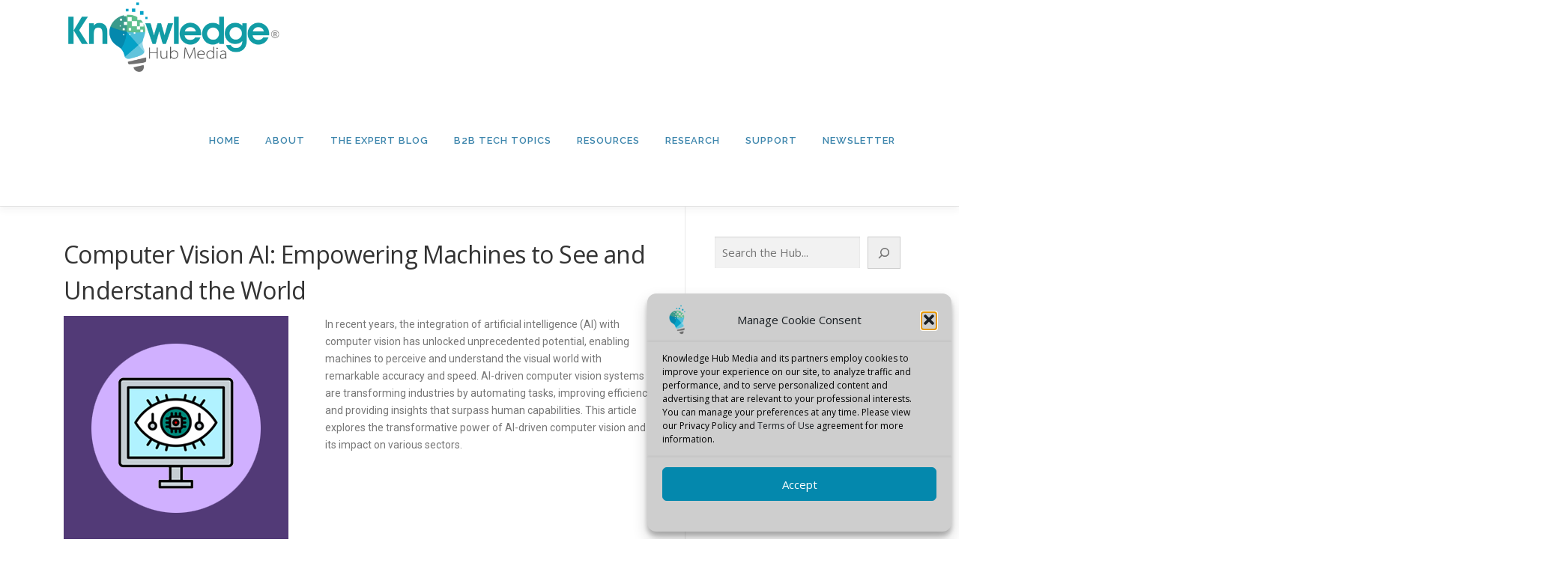

--- FILE ---
content_type: text/html; charset=UTF-8
request_url: https://knowledgehubmedia.com/computer-vision-ai-empowering-machines-to-see-and-understand-the-world/
body_size: 95513
content:
<!DOCTYPE html>
<html dir="ltr" lang="en-US" prefix="og: https://ogp.me/ns#">
<head>
<meta charset="UTF-8">
<meta name="viewport" content="width=device-width, initial-scale=1">
<link rel="profile" href="https://gmpg.org/xfn/11">
<title>Computer Vision AI: Empowering Machines to See and Understand the World | Knowledge Hub Media</title>

		<!-- All in One SEO 4.9.3 - aioseo.com -->
	<meta name="description" content="In recent years, the integration of artificial intelligence (AI) with computer vision has unlocked unprecedented potential, enabling machines to perceive and understand the visual world with remarkable accuracy and speed. AI-driven computer vision systems are transforming industries by automating tasks, improving efficiency, and providing insights that surpass human capabilities. This article explores the transformative power" />
	<meta name="robots" content="max-image-preview:large" />
	<meta name="author" content="Knowledge Hub Media"/>
	<meta name="keywords" content="ai and computer vision,ai computer vision,ai image recognition,ai-driven object detection,ai-powered computer vision,computer vision,computer vision ai,computer vision and ai,computer vision and ai in healthcare,computer vision and artificial intelligence,computer vision engineer,computer vision in ai,deep learning in computer vision,machine learning for computer vision,neural networks in computer vision,what is computer vision" />
	<link rel="canonical" href="https://knowledgehubmedia.com/computer-vision-ai-empowering-machines-to-see-and-understand-the-world/" />
	<meta name="generator" content="All in One SEO (AIOSEO) 4.9.3" />
		<meta property="og:locale" content="en_US" />
		<meta property="og:site_name" content="Knowledge Hub Media | Demand Generation Marketing" />
		<meta property="og:type" content="article" />
		<meta property="og:title" content="Computer Vision AI: Empowering Machines to See and Understand the World | Knowledge Hub Media" />
		<meta property="og:description" content="In recent years, the integration of artificial intelligence (AI) with computer vision has unlocked unprecedented potential, enabling machines to perceive and understand the visual world with remarkable accuracy and speed. AI-driven computer vision systems are transforming industries by automating tasks, improving efficiency, and providing insights that surpass human capabilities. This article explores the transformative power" />
		<meta property="og:url" content="https://knowledgehubmedia.com/computer-vision-ai-empowering-machines-to-see-and-understand-the-world/" />
		<meta property="og:image" content="https://knowledgehubmedia.com/wp-content/uploads/2024/03/Computer-Vision-AI.png" />
		<meta property="og:image:secure_url" content="https://knowledgehubmedia.com/wp-content/uploads/2024/03/Computer-Vision-AI.png" />
		<meta property="og:image:width" content="300" />
		<meta property="og:image:height" content="300" />
		<meta property="article:published_time" content="2024-03-29T18:48:17+00:00" />
		<meta property="article:modified_time" content="2024-03-29T18:48:35+00:00" />
		<meta property="article:publisher" content="https://www.facebook.com/KnowledgeHubMedia" />
		<meta name="twitter:card" content="summary" />
		<meta name="twitter:site" content="@KnowledgeHubB2B" />
		<meta name="twitter:title" content="Computer Vision AI: Empowering Machines to See and Understand the World | Knowledge Hub Media" />
		<meta name="twitter:description" content="In recent years, the integration of artificial intelligence (AI) with computer vision has unlocked unprecedented potential, enabling machines to perceive and understand the visual world with remarkable accuracy and speed. AI-driven computer vision systems are transforming industries by automating tasks, improving efficiency, and providing insights that surpass human capabilities. This article explores the transformative power" />
		<meta name="twitter:creator" content="@KnowledgeHubB2B" />
		<meta name="twitter:image" content="https://knowledgehubmedia.com/wp-content/uploads/2024/03/Computer-Vision-AI.png" />
		<script type="application/ld+json" class="aioseo-schema">
			{"@context":"https:\/\/schema.org","@graph":[{"@type":"Article","@id":"https:\/\/knowledgehubmedia.com\/computer-vision-ai-empowering-machines-to-see-and-understand-the-world\/#article","name":"Computer Vision AI: Empowering Machines to See and Understand the World | Knowledge Hub Media","headline":"Computer Vision AI: Empowering Machines to See and Understand the World","author":{"@id":"https:\/\/knowledgehubmedia.com\/author\/klynn\/#author"},"publisher":{"@id":"https:\/\/knowledgehubmedia.com\/#organization"},"image":{"@type":"ImageObject","url":"https:\/\/knowledgehubmedia.com\/wp-content\/uploads\/2024\/03\/Computer-Vision-AI.png","width":300,"height":300,"caption":"Computer Vision AI"},"datePublished":"2024-03-29T14:48:17-04:00","dateModified":"2024-03-29T14:48:35-04:00","inLanguage":"en-US","mainEntityOfPage":{"@id":"https:\/\/knowledgehubmedia.com\/computer-vision-ai-empowering-machines-to-see-and-understand-the-world\/#webpage"},"isPartOf":{"@id":"https:\/\/knowledgehubmedia.com\/computer-vision-ai-empowering-machines-to-see-and-understand-the-world\/#webpage"},"articleSection":"B2B Expert's Blog, ai and computer vision, ai computer vision, AI image recognition, AI-driven object detection, AI-powered computer vision, Computer Vision, computer vision ai, computer vision and ai, Computer vision and AI in healthcare, Computer vision and artificial intelligence, computer vision engineer, computer vision in ai, Deep learning in computer vision, Machine learning for computer vision, Neural networks in computer vision, what is computer vision"},{"@type":"BreadcrumbList","@id":"https:\/\/knowledgehubmedia.com\/computer-vision-ai-empowering-machines-to-see-and-understand-the-world\/#breadcrumblist","itemListElement":[{"@type":"ListItem","@id":"https:\/\/knowledgehubmedia.com#listItem","position":1,"name":"Home","item":"https:\/\/knowledgehubmedia.com","nextItem":{"@type":"ListItem","@id":"https:\/\/knowledgehubmedia.com\/category\/b2b-tech-demand-generation\/#listItem","name":"B2B Expert's Blog"}},{"@type":"ListItem","@id":"https:\/\/knowledgehubmedia.com\/category\/b2b-tech-demand-generation\/#listItem","position":2,"name":"B2B Expert's Blog","item":"https:\/\/knowledgehubmedia.com\/category\/b2b-tech-demand-generation\/","nextItem":{"@type":"ListItem","@id":"https:\/\/knowledgehubmedia.com\/computer-vision-ai-empowering-machines-to-see-and-understand-the-world\/#listItem","name":"Computer Vision AI: Empowering Machines to See and Understand the World"},"previousItem":{"@type":"ListItem","@id":"https:\/\/knowledgehubmedia.com#listItem","name":"Home"}},{"@type":"ListItem","@id":"https:\/\/knowledgehubmedia.com\/computer-vision-ai-empowering-machines-to-see-and-understand-the-world\/#listItem","position":3,"name":"Computer Vision AI: Empowering Machines to See and Understand the World","previousItem":{"@type":"ListItem","@id":"https:\/\/knowledgehubmedia.com\/category\/b2b-tech-demand-generation\/#listItem","name":"B2B Expert's Blog"}}]},{"@type":"Organization","@id":"https:\/\/knowledgehubmedia.com\/#organization","name":"Knowledge Hub Media","description":"Demand Generation Marketing","url":"https:\/\/knowledgehubmedia.com\/","telephone":"+18884067477","logo":{"@type":"ImageObject","url":"https:\/\/knowledgehubmedia.com\/wp-content\/uploads\/2021\/07\/icon-107.png","@id":"https:\/\/knowledgehubmedia.com\/computer-vision-ai-empowering-machines-to-see-and-understand-the-world\/#organizationLogo","width":107,"height":107},"image":{"@id":"https:\/\/knowledgehubmedia.com\/computer-vision-ai-empowering-machines-to-see-and-understand-the-world\/#organizationLogo"},"sameAs":["https:\/\/www.facebook.com\/KnowledgeHubMedia","https:\/\/twitter.com\/KnowledgeHubB2B","https:\/\/www.youtube.com\/channel\/UCj8BXTPEtJKUttr0eC8HmbA","https:\/\/www.linkedin.com\/company\/knowledge-hub-media"]},{"@type":"Person","@id":"https:\/\/knowledgehubmedia.com\/author\/klynn\/#author","url":"https:\/\/knowledgehubmedia.com\/author\/klynn\/","name":"Knowledge Hub Media","image":{"@type":"ImageObject","@id":"https:\/\/knowledgehubmedia.com\/computer-vision-ai-empowering-machines-to-see-and-understand-the-world\/#authorImage","url":"https:\/\/secure.gravatar.com\/avatar\/860553ea8c39a04878641ba8a261f1f31826bc6c7c184ed8b4fefbaf1b6c4827?s=96&d=robohash&r=g","width":96,"height":96,"caption":"Knowledge Hub Media"}},{"@type":"WebPage","@id":"https:\/\/knowledgehubmedia.com\/computer-vision-ai-empowering-machines-to-see-and-understand-the-world\/#webpage","url":"https:\/\/knowledgehubmedia.com\/computer-vision-ai-empowering-machines-to-see-and-understand-the-world\/","name":"Computer Vision AI: Empowering Machines to See and Understand the World | Knowledge Hub Media","description":"In recent years, the integration of artificial intelligence (AI) with computer vision has unlocked unprecedented potential, enabling machines to perceive and understand the visual world with remarkable accuracy and speed. AI-driven computer vision systems are transforming industries by automating tasks, improving efficiency, and providing insights that surpass human capabilities. This article explores the transformative power","inLanguage":"en-US","isPartOf":{"@id":"https:\/\/knowledgehubmedia.com\/#website"},"breadcrumb":{"@id":"https:\/\/knowledgehubmedia.com\/computer-vision-ai-empowering-machines-to-see-and-understand-the-world\/#breadcrumblist"},"author":{"@id":"https:\/\/knowledgehubmedia.com\/author\/klynn\/#author"},"creator":{"@id":"https:\/\/knowledgehubmedia.com\/author\/klynn\/#author"},"image":{"@type":"ImageObject","url":"https:\/\/knowledgehubmedia.com\/wp-content\/uploads\/2024\/03\/Computer-Vision-AI.png","@id":"https:\/\/knowledgehubmedia.com\/computer-vision-ai-empowering-machines-to-see-and-understand-the-world\/#mainImage","width":300,"height":300,"caption":"Computer Vision AI"},"primaryImageOfPage":{"@id":"https:\/\/knowledgehubmedia.com\/computer-vision-ai-empowering-machines-to-see-and-understand-the-world\/#mainImage"},"datePublished":"2024-03-29T14:48:17-04:00","dateModified":"2024-03-29T14:48:35-04:00"},{"@type":"WebSite","@id":"https:\/\/knowledgehubmedia.com\/#website","url":"https:\/\/knowledgehubmedia.com\/","name":"Knowledge Hub Media","description":"Demand Generation Marketing","inLanguage":"en-US","publisher":{"@id":"https:\/\/knowledgehubmedia.com\/#organization"}}]}
		</script>
		<!-- All in One SEO -->

<link rel='dns-prefetch' href='//www.googletagmanager.com' />
<link rel='dns-prefetch' href='//fonts.googleapis.com' />
<link rel="alternate" type="application/rss+xml" title="Knowledge Hub Media &raquo; Feed" href="https://knowledgehubmedia.com/feed/" />
<link rel="alternate" type="application/rss+xml" title="Knowledge Hub Media &raquo; Comments Feed" href="https://knowledgehubmedia.com/comments/feed/" />
<link rel="alternate" title="oEmbed (JSON)" type="application/json+oembed" href="https://knowledgehubmedia.com/wp-json/oembed/1.0/embed?url=https%3A%2F%2Fknowledgehubmedia.com%2Fcomputer-vision-ai-empowering-machines-to-see-and-understand-the-world%2F" />
<link rel="alternate" title="oEmbed (XML)" type="text/xml+oembed" href="https://knowledgehubmedia.com/wp-json/oembed/1.0/embed?url=https%3A%2F%2Fknowledgehubmedia.com%2Fcomputer-vision-ai-empowering-machines-to-see-and-understand-the-world%2F&#038;format=xml" />
<style id='wp-img-auto-sizes-contain-inline-css' type='text/css'>
img:is([sizes=auto i],[sizes^="auto," i]){contain-intrinsic-size:3000px 1500px}
/*# sourceURL=wp-img-auto-sizes-contain-inline-css */
</style>
<style id='wp-emoji-styles-inline-css' type='text/css'>

	img.wp-smiley, img.emoji {
		display: inline !important;
		border: none !important;
		box-shadow: none !important;
		height: 1em !important;
		width: 1em !important;
		margin: 0 0.07em !important;
		vertical-align: -0.1em !important;
		background: none !important;
		padding: 0 !important;
	}
/*# sourceURL=wp-emoji-styles-inline-css */
</style>
<style id='wp-block-library-inline-css' type='text/css'>
:root{--wp-block-synced-color:#7a00df;--wp-block-synced-color--rgb:122,0,223;--wp-bound-block-color:var(--wp-block-synced-color);--wp-editor-canvas-background:#ddd;--wp-admin-theme-color:#007cba;--wp-admin-theme-color--rgb:0,124,186;--wp-admin-theme-color-darker-10:#006ba1;--wp-admin-theme-color-darker-10--rgb:0,107,160.5;--wp-admin-theme-color-darker-20:#005a87;--wp-admin-theme-color-darker-20--rgb:0,90,135;--wp-admin-border-width-focus:2px}@media (min-resolution:192dpi){:root{--wp-admin-border-width-focus:1.5px}}.wp-element-button{cursor:pointer}:root .has-very-light-gray-background-color{background-color:#eee}:root .has-very-dark-gray-background-color{background-color:#313131}:root .has-very-light-gray-color{color:#eee}:root .has-very-dark-gray-color{color:#313131}:root .has-vivid-green-cyan-to-vivid-cyan-blue-gradient-background{background:linear-gradient(135deg,#00d084,#0693e3)}:root .has-purple-crush-gradient-background{background:linear-gradient(135deg,#34e2e4,#4721fb 50%,#ab1dfe)}:root .has-hazy-dawn-gradient-background{background:linear-gradient(135deg,#faaca8,#dad0ec)}:root .has-subdued-olive-gradient-background{background:linear-gradient(135deg,#fafae1,#67a671)}:root .has-atomic-cream-gradient-background{background:linear-gradient(135deg,#fdd79a,#004a59)}:root .has-nightshade-gradient-background{background:linear-gradient(135deg,#330968,#31cdcf)}:root .has-midnight-gradient-background{background:linear-gradient(135deg,#020381,#2874fc)}:root{--wp--preset--font-size--normal:16px;--wp--preset--font-size--huge:42px}.has-regular-font-size{font-size:1em}.has-larger-font-size{font-size:2.625em}.has-normal-font-size{font-size:var(--wp--preset--font-size--normal)}.has-huge-font-size{font-size:var(--wp--preset--font-size--huge)}.has-text-align-center{text-align:center}.has-text-align-left{text-align:left}.has-text-align-right{text-align:right}.has-fit-text{white-space:nowrap!important}#end-resizable-editor-section{display:none}.aligncenter{clear:both}.items-justified-left{justify-content:flex-start}.items-justified-center{justify-content:center}.items-justified-right{justify-content:flex-end}.items-justified-space-between{justify-content:space-between}.screen-reader-text{border:0;clip-path:inset(50%);height:1px;margin:-1px;overflow:hidden;padding:0;position:absolute;width:1px;word-wrap:normal!important}.screen-reader-text:focus{background-color:#ddd;clip-path:none;color:#444;display:block;font-size:1em;height:auto;left:5px;line-height:normal;padding:15px 23px 14px;text-decoration:none;top:5px;width:auto;z-index:100000}html :where(.has-border-color){border-style:solid}html :where([style*=border-top-color]){border-top-style:solid}html :where([style*=border-right-color]){border-right-style:solid}html :where([style*=border-bottom-color]){border-bottom-style:solid}html :where([style*=border-left-color]){border-left-style:solid}html :where([style*=border-width]){border-style:solid}html :where([style*=border-top-width]){border-top-style:solid}html :where([style*=border-right-width]){border-right-style:solid}html :where([style*=border-bottom-width]){border-bottom-style:solid}html :where([style*=border-left-width]){border-left-style:solid}html :where(img[class*=wp-image-]){height:auto;max-width:100%}:where(figure){margin:0 0 1em}html :where(.is-position-sticky){--wp-admin--admin-bar--position-offset:var(--wp-admin--admin-bar--height,0px)}@media screen and (max-width:600px){html :where(.is-position-sticky){--wp-admin--admin-bar--position-offset:0px}}

/*# sourceURL=wp-block-library-inline-css */
</style><style id='wp-block-search-inline-css' type='text/css'>
.wp-block-search__button{margin-left:10px;word-break:normal}.wp-block-search__button.has-icon{line-height:0}.wp-block-search__button svg{height:1.25em;min-height:24px;min-width:24px;width:1.25em;fill:currentColor;vertical-align:text-bottom}:where(.wp-block-search__button){border:1px solid #ccc;padding:6px 10px}.wp-block-search__inside-wrapper{display:flex;flex:auto;flex-wrap:nowrap;max-width:100%}.wp-block-search__label{width:100%}.wp-block-search.wp-block-search__button-only .wp-block-search__button{box-sizing:border-box;display:flex;flex-shrink:0;justify-content:center;margin-left:0;max-width:100%}.wp-block-search.wp-block-search__button-only .wp-block-search__inside-wrapper{min-width:0!important;transition-property:width}.wp-block-search.wp-block-search__button-only .wp-block-search__input{flex-basis:100%;transition-duration:.3s}.wp-block-search.wp-block-search__button-only.wp-block-search__searchfield-hidden,.wp-block-search.wp-block-search__button-only.wp-block-search__searchfield-hidden .wp-block-search__inside-wrapper{overflow:hidden}.wp-block-search.wp-block-search__button-only.wp-block-search__searchfield-hidden .wp-block-search__input{border-left-width:0!important;border-right-width:0!important;flex-basis:0;flex-grow:0;margin:0;min-width:0!important;padding-left:0!important;padding-right:0!important;width:0!important}:where(.wp-block-search__input){appearance:none;border:1px solid #949494;flex-grow:1;font-family:inherit;font-size:inherit;font-style:inherit;font-weight:inherit;letter-spacing:inherit;line-height:inherit;margin-left:0;margin-right:0;min-width:3rem;padding:8px;text-decoration:unset!important;text-transform:inherit}:where(.wp-block-search__button-inside .wp-block-search__inside-wrapper){background-color:#fff;border:1px solid #949494;box-sizing:border-box;padding:4px}:where(.wp-block-search__button-inside .wp-block-search__inside-wrapper) .wp-block-search__input{border:none;border-radius:0;padding:0 4px}:where(.wp-block-search__button-inside .wp-block-search__inside-wrapper) .wp-block-search__input:focus{outline:none}:where(.wp-block-search__button-inside .wp-block-search__inside-wrapper) :where(.wp-block-search__button){padding:4px 8px}.wp-block-search.aligncenter .wp-block-search__inside-wrapper{margin:auto}.wp-block[data-align=right] .wp-block-search.wp-block-search__button-only .wp-block-search__inside-wrapper{float:right}
/*# sourceURL=https://knowledgehubmedia.com/wp-includes/blocks/search/style.min.css */
</style>
<style id='wp-block-search-theme-inline-css' type='text/css'>
.wp-block-search .wp-block-search__label{font-weight:700}.wp-block-search__button{border:1px solid #ccc;padding:.375em .625em}
/*# sourceURL=https://knowledgehubmedia.com/wp-includes/blocks/search/theme.min.css */
</style>
<style id='wp-block-paragraph-inline-css' type='text/css'>
.is-small-text{font-size:.875em}.is-regular-text{font-size:1em}.is-large-text{font-size:2.25em}.is-larger-text{font-size:3em}.has-drop-cap:not(:focus):first-letter{float:left;font-size:8.4em;font-style:normal;font-weight:100;line-height:.68;margin:.05em .1em 0 0;text-transform:uppercase}body.rtl .has-drop-cap:not(:focus):first-letter{float:none;margin-left:.1em}p.has-drop-cap.has-background{overflow:hidden}:root :where(p.has-background){padding:1.25em 2.375em}:where(p.has-text-color:not(.has-link-color)) a{color:inherit}p.has-text-align-left[style*="writing-mode:vertical-lr"],p.has-text-align-right[style*="writing-mode:vertical-rl"]{rotate:180deg}
/*# sourceURL=https://knowledgehubmedia.com/wp-includes/blocks/paragraph/style.min.css */
</style>
<style id='global-styles-inline-css' type='text/css'>
:root{--wp--preset--aspect-ratio--square: 1;--wp--preset--aspect-ratio--4-3: 4/3;--wp--preset--aspect-ratio--3-4: 3/4;--wp--preset--aspect-ratio--3-2: 3/2;--wp--preset--aspect-ratio--2-3: 2/3;--wp--preset--aspect-ratio--16-9: 16/9;--wp--preset--aspect-ratio--9-16: 9/16;--wp--preset--color--black: #000000;--wp--preset--color--cyan-bluish-gray: #abb8c3;--wp--preset--color--white: #ffffff;--wp--preset--color--pale-pink: #f78da7;--wp--preset--color--vivid-red: #cf2e2e;--wp--preset--color--luminous-vivid-orange: #ff6900;--wp--preset--color--luminous-vivid-amber: #fcb900;--wp--preset--color--light-green-cyan: #7bdcb5;--wp--preset--color--vivid-green-cyan: #00d084;--wp--preset--color--pale-cyan-blue: #8ed1fc;--wp--preset--color--vivid-cyan-blue: #0693e3;--wp--preset--color--vivid-purple: #9b51e0;--wp--preset--gradient--vivid-cyan-blue-to-vivid-purple: linear-gradient(135deg,rgb(6,147,227) 0%,rgb(155,81,224) 100%);--wp--preset--gradient--light-green-cyan-to-vivid-green-cyan: linear-gradient(135deg,rgb(122,220,180) 0%,rgb(0,208,130) 100%);--wp--preset--gradient--luminous-vivid-amber-to-luminous-vivid-orange: linear-gradient(135deg,rgb(252,185,0) 0%,rgb(255,105,0) 100%);--wp--preset--gradient--luminous-vivid-orange-to-vivid-red: linear-gradient(135deg,rgb(255,105,0) 0%,rgb(207,46,46) 100%);--wp--preset--gradient--very-light-gray-to-cyan-bluish-gray: linear-gradient(135deg,rgb(238,238,238) 0%,rgb(169,184,195) 100%);--wp--preset--gradient--cool-to-warm-spectrum: linear-gradient(135deg,rgb(74,234,220) 0%,rgb(151,120,209) 20%,rgb(207,42,186) 40%,rgb(238,44,130) 60%,rgb(251,105,98) 80%,rgb(254,248,76) 100%);--wp--preset--gradient--blush-light-purple: linear-gradient(135deg,rgb(255,206,236) 0%,rgb(152,150,240) 100%);--wp--preset--gradient--blush-bordeaux: linear-gradient(135deg,rgb(254,205,165) 0%,rgb(254,45,45) 50%,rgb(107,0,62) 100%);--wp--preset--gradient--luminous-dusk: linear-gradient(135deg,rgb(255,203,112) 0%,rgb(199,81,192) 50%,rgb(65,88,208) 100%);--wp--preset--gradient--pale-ocean: linear-gradient(135deg,rgb(255,245,203) 0%,rgb(182,227,212) 50%,rgb(51,167,181) 100%);--wp--preset--gradient--electric-grass: linear-gradient(135deg,rgb(202,248,128) 0%,rgb(113,206,126) 100%);--wp--preset--gradient--midnight: linear-gradient(135deg,rgb(2,3,129) 0%,rgb(40,116,252) 100%);--wp--preset--font-size--small: 13px;--wp--preset--font-size--medium: 20px;--wp--preset--font-size--large: 36px;--wp--preset--font-size--x-large: 42px;--wp--preset--spacing--20: 0.44rem;--wp--preset--spacing--30: 0.67rem;--wp--preset--spacing--40: 1rem;--wp--preset--spacing--50: 1.5rem;--wp--preset--spacing--60: 2.25rem;--wp--preset--spacing--70: 3.38rem;--wp--preset--spacing--80: 5.06rem;--wp--preset--shadow--natural: 6px 6px 9px rgba(0, 0, 0, 0.2);--wp--preset--shadow--deep: 12px 12px 50px rgba(0, 0, 0, 0.4);--wp--preset--shadow--sharp: 6px 6px 0px rgba(0, 0, 0, 0.2);--wp--preset--shadow--outlined: 6px 6px 0px -3px rgb(255, 255, 255), 6px 6px rgb(0, 0, 0);--wp--preset--shadow--crisp: 6px 6px 0px rgb(0, 0, 0);}:where(.is-layout-flex){gap: 0.5em;}:where(.is-layout-grid){gap: 0.5em;}body .is-layout-flex{display: flex;}.is-layout-flex{flex-wrap: wrap;align-items: center;}.is-layout-flex > :is(*, div){margin: 0;}body .is-layout-grid{display: grid;}.is-layout-grid > :is(*, div){margin: 0;}:where(.wp-block-columns.is-layout-flex){gap: 2em;}:where(.wp-block-columns.is-layout-grid){gap: 2em;}:where(.wp-block-post-template.is-layout-flex){gap: 1.25em;}:where(.wp-block-post-template.is-layout-grid){gap: 1.25em;}.has-black-color{color: var(--wp--preset--color--black) !important;}.has-cyan-bluish-gray-color{color: var(--wp--preset--color--cyan-bluish-gray) !important;}.has-white-color{color: var(--wp--preset--color--white) !important;}.has-pale-pink-color{color: var(--wp--preset--color--pale-pink) !important;}.has-vivid-red-color{color: var(--wp--preset--color--vivid-red) !important;}.has-luminous-vivid-orange-color{color: var(--wp--preset--color--luminous-vivid-orange) !important;}.has-luminous-vivid-amber-color{color: var(--wp--preset--color--luminous-vivid-amber) !important;}.has-light-green-cyan-color{color: var(--wp--preset--color--light-green-cyan) !important;}.has-vivid-green-cyan-color{color: var(--wp--preset--color--vivid-green-cyan) !important;}.has-pale-cyan-blue-color{color: var(--wp--preset--color--pale-cyan-blue) !important;}.has-vivid-cyan-blue-color{color: var(--wp--preset--color--vivid-cyan-blue) !important;}.has-vivid-purple-color{color: var(--wp--preset--color--vivid-purple) !important;}.has-black-background-color{background-color: var(--wp--preset--color--black) !important;}.has-cyan-bluish-gray-background-color{background-color: var(--wp--preset--color--cyan-bluish-gray) !important;}.has-white-background-color{background-color: var(--wp--preset--color--white) !important;}.has-pale-pink-background-color{background-color: var(--wp--preset--color--pale-pink) !important;}.has-vivid-red-background-color{background-color: var(--wp--preset--color--vivid-red) !important;}.has-luminous-vivid-orange-background-color{background-color: var(--wp--preset--color--luminous-vivid-orange) !important;}.has-luminous-vivid-amber-background-color{background-color: var(--wp--preset--color--luminous-vivid-amber) !important;}.has-light-green-cyan-background-color{background-color: var(--wp--preset--color--light-green-cyan) !important;}.has-vivid-green-cyan-background-color{background-color: var(--wp--preset--color--vivid-green-cyan) !important;}.has-pale-cyan-blue-background-color{background-color: var(--wp--preset--color--pale-cyan-blue) !important;}.has-vivid-cyan-blue-background-color{background-color: var(--wp--preset--color--vivid-cyan-blue) !important;}.has-vivid-purple-background-color{background-color: var(--wp--preset--color--vivid-purple) !important;}.has-black-border-color{border-color: var(--wp--preset--color--black) !important;}.has-cyan-bluish-gray-border-color{border-color: var(--wp--preset--color--cyan-bluish-gray) !important;}.has-white-border-color{border-color: var(--wp--preset--color--white) !important;}.has-pale-pink-border-color{border-color: var(--wp--preset--color--pale-pink) !important;}.has-vivid-red-border-color{border-color: var(--wp--preset--color--vivid-red) !important;}.has-luminous-vivid-orange-border-color{border-color: var(--wp--preset--color--luminous-vivid-orange) !important;}.has-luminous-vivid-amber-border-color{border-color: var(--wp--preset--color--luminous-vivid-amber) !important;}.has-light-green-cyan-border-color{border-color: var(--wp--preset--color--light-green-cyan) !important;}.has-vivid-green-cyan-border-color{border-color: var(--wp--preset--color--vivid-green-cyan) !important;}.has-pale-cyan-blue-border-color{border-color: var(--wp--preset--color--pale-cyan-blue) !important;}.has-vivid-cyan-blue-border-color{border-color: var(--wp--preset--color--vivid-cyan-blue) !important;}.has-vivid-purple-border-color{border-color: var(--wp--preset--color--vivid-purple) !important;}.has-vivid-cyan-blue-to-vivid-purple-gradient-background{background: var(--wp--preset--gradient--vivid-cyan-blue-to-vivid-purple) !important;}.has-light-green-cyan-to-vivid-green-cyan-gradient-background{background: var(--wp--preset--gradient--light-green-cyan-to-vivid-green-cyan) !important;}.has-luminous-vivid-amber-to-luminous-vivid-orange-gradient-background{background: var(--wp--preset--gradient--luminous-vivid-amber-to-luminous-vivid-orange) !important;}.has-luminous-vivid-orange-to-vivid-red-gradient-background{background: var(--wp--preset--gradient--luminous-vivid-orange-to-vivid-red) !important;}.has-very-light-gray-to-cyan-bluish-gray-gradient-background{background: var(--wp--preset--gradient--very-light-gray-to-cyan-bluish-gray) !important;}.has-cool-to-warm-spectrum-gradient-background{background: var(--wp--preset--gradient--cool-to-warm-spectrum) !important;}.has-blush-light-purple-gradient-background{background: var(--wp--preset--gradient--blush-light-purple) !important;}.has-blush-bordeaux-gradient-background{background: var(--wp--preset--gradient--blush-bordeaux) !important;}.has-luminous-dusk-gradient-background{background: var(--wp--preset--gradient--luminous-dusk) !important;}.has-pale-ocean-gradient-background{background: var(--wp--preset--gradient--pale-ocean) !important;}.has-electric-grass-gradient-background{background: var(--wp--preset--gradient--electric-grass) !important;}.has-midnight-gradient-background{background: var(--wp--preset--gradient--midnight) !important;}.has-small-font-size{font-size: var(--wp--preset--font-size--small) !important;}.has-medium-font-size{font-size: var(--wp--preset--font-size--medium) !important;}.has-large-font-size{font-size: var(--wp--preset--font-size--large) !important;}.has-x-large-font-size{font-size: var(--wp--preset--font-size--x-large) !important;}
/*# sourceURL=global-styles-inline-css */
</style>
<style id='core-block-supports-inline-css' type='text/css'>
.wp-elements-ffd1b87690ddedfe558f97e73adf351f a:where(:not(.wp-element-button)){color:var(--wp--preset--color--cyan-bluish-gray);}.wp-elements-aa8217081ee05a45fa16d295def2130e a:where(:not(.wp-element-button)){color:#119ca5;}
/*# sourceURL=core-block-supports-inline-css */
</style>

<style id='classic-theme-styles-inline-css' type='text/css'>
/*! This file is auto-generated */
.wp-block-button__link{color:#fff;background-color:#32373c;border-radius:9999px;box-shadow:none;text-decoration:none;padding:calc(.667em + 2px) calc(1.333em + 2px);font-size:1.125em}.wp-block-file__button{background:#32373c;color:#fff;text-decoration:none}
/*# sourceURL=/wp-includes/css/classic-themes.min.css */
</style>
<link rel='stylesheet' id='contact-form-7-css' href='https://knowledgehubmedia.com/wp-content/plugins/contact-form-7/includes/css/styles.css?ver=6.1.4' type='text/css' media='all' />
<link rel='stylesheet' id='cmplz-general-css' href='https://knowledgehubmedia.com/wp-content/plugins/complianz-gdpr/assets/css/cookieblocker.min.css?ver=1765983010' type='text/css' media='all' />
<link rel='stylesheet' id='onepress-fonts-css' href='https://fonts.googleapis.com/css?family=Raleway%3A400%2C500%2C600%2C700%2C300%2C100%2C800%2C900%7COpen+Sans%3A400%2C300%2C300italic%2C400italic%2C600%2C600italic%2C700%2C700italic&#038;subset=latin%2Clatin-ext&#038;display=swap&#038;ver=2.3.8' type='text/css' media='all' />
<link rel='stylesheet' id='onepress-animate-css' href='https://knowledgehubmedia.com/wp-content/themes/onepress/assets/css/animate.min.css?ver=2.3.8' type='text/css' media='all' />
<link rel='stylesheet' id='onepress-fa-css' href='https://knowledgehubmedia.com/wp-content/themes/onepress/assets/fontawesome-v6/css/all.min.css?ver=6.5.1' type='text/css' media='all' />
<link rel='stylesheet' id='onepress-fa-shims-css' href='https://knowledgehubmedia.com/wp-content/themes/onepress/assets/fontawesome-v6/css/v4-shims.min.css?ver=6.5.1' type='text/css' media='all' />
<link rel='stylesheet' id='onepress-bootstrap-css' href='https://knowledgehubmedia.com/wp-content/themes/onepress/assets/css/bootstrap.min.css?ver=2.3.8' type='text/css' media='all' />
<link rel='stylesheet' id='onepress-style-css' href='https://knowledgehubmedia.com/wp-content/themes/onepress/style.css?ver=6e9d0be8cd2f75e60274701653501d21' type='text/css' media='all' />
<style id='onepress-style-inline-css' type='text/css'>
.site-logo-div img{height:100px;width:auto}#main .video-section section.hero-slideshow-wrapper{background:transparent}.hero-slideshow-wrapper:after{position:absolute;top:0px;left:0px;width:100%;height:100%;background-color:rgba(0,0,0,0.3);display:block;content:""}#parallax-hero .jarallax-container .parallax-bg:before{background-color:rgba(0,0,0,0.3)}.body-desktop .parallax-hero .hero-slideshow-wrapper:after{display:none!important}#parallax-hero>.parallax-bg::before{background-color:rgba(0,0,0,0.3);opacity:1}.body-desktop .parallax-hero .hero-slideshow-wrapper:after{display:none!important}a,.screen-reader-text:hover,.screen-reader-text:active,.screen-reader-text:focus,.header-social a,.onepress-menu a:hover,.onepress-menu ul li a:hover,.onepress-menu li.onepress-current-item>a,.onepress-menu ul li.current-menu-item>a,.onepress-menu>li a.menu-actived,.onepress-menu.onepress-menu-mobile li.onepress-current-item>a,.site-footer a,.site-footer .footer-social a:hover,.site-footer .btt a:hover,.highlight,#comments .comment .comment-wrapper .comment-meta .comment-time:hover,#comments .comment .comment-wrapper .comment-meta .comment-reply-link:hover,#comments .comment .comment-wrapper .comment-meta .comment-edit-link:hover,.btn-theme-primary-outline,.sidebar .widget a:hover,.section-services .service-item .service-image i,.counter_item .counter__number,.team-member .member-thumb .member-profile a:hover,.icon-background-default{color:#119ca5}input[type="reset"],input[type="submit"],input[type="submit"],input[type="reset"]:hover,input[type="submit"]:hover,input[type="submit"]:hover .nav-links a:hover,.btn-theme-primary,.btn-theme-primary-outline:hover,.section-testimonials .card-theme-primary,.woocommerce #respond input#submit,.woocommerce a.button,.woocommerce button.button,.woocommerce input.button,.woocommerce button.button.alt,.pirate-forms-submit-button,.pirate-forms-submit-button:hover,input[type="reset"],input[type="submit"],input[type="submit"],.pirate-forms-submit-button,.contact-form div.wpforms-container-full .wpforms-form .wpforms-submit,.contact-form div.wpforms-container-full .wpforms-form .wpforms-submit:hover,.nav-links a:hover,.nav-links a.current,.nav-links .page-numbers:hover,.nav-links .page-numbers.current{background:#119ca5}.btn-theme-primary-outline,.btn-theme-primary-outline:hover,.pricing__item:hover,.section-testimonials .card-theme-primary,.entry-content blockquote{border-color:#119ca5}.page-header.page--cover .entry-title{color:rgba(0,0,0,1)}.page-header .entry-title{color:rgba(0,0,0,1)}.onepress-menu>li>a{color:#3c85ac}.onepress-menu>li>a:hover,.onepress-menu>li.onepress-current-item>a{color:#40bac8;-webkit-transition:all 0.5s ease-in-out;-moz-transition:all 0.5s ease-in-out;-o-transition:all 0.5s ease-in-out;transition:all 0.5s ease-in-out}#nav-toggle span,#nav-toggle span::before,#nav-toggle span::after,#nav-toggle.nav-is-visible span::before,#nav-toggle.nav-is-visible span::after{background:#3c85ac}.site-footer .footer-connect .follow-heading,.site-footer .footer-social a{color:#dbdbdb}.site-footer .site-info,.site-footer .btt a{background-color:#222222}.site-footer .site-info{color:#222222}.site-footer .btt a,.site-footer .site-info a{color:#222222}.site-footer .btt a,.site-footer .site-info a{color:#222222}.site-footer .btt a:hover,.site-footer .site-info a:hover{color:#222222}#footer-widgets{color:#119ca5}#footer-widgets .sidebar .widget a{color:#119ca5}#footer-widgets .sidebar .widget a:hover{color:#01728e}.gallery-carousel .g-item{padding:0px 10px}.gallery-carousel-wrap{margin-left:-10px;margin-right:-10px}.gallery-grid .g-item,.gallery-masonry .g-item .inner{padding:10px}.gallery-grid-wrap,.gallery-masonry-wrap{margin-left:-10px;margin-right:-10px}.gallery-justified-wrap{margin-left:-20px;margin-right:-20px}.single-post .site-main,.single-post .entry-content>*{max-width:800px}body .c-bully{color:#05a2c7}body .c-bully.c-bully--inversed{color:#50bed8}body .c-bully .c-bully__title{background-color:rgba(80,190,216,1)}body .c-bully .c-bully__title{color:rgba(64,186,200,1)}
/*# sourceURL=onepress-style-inline-css */
</style>
<link rel='stylesheet' id='onepress-gallery-lightgallery-css' href='https://knowledgehubmedia.com/wp-content/themes/onepress/assets/css/lightgallery.css?ver=6e9d0be8cd2f75e60274701653501d21' type='text/css' media='all' />
<script type="text/javascript" async src="https://knowledgehubmedia.com/wp-content/plugins/burst-statistics/assets/js/timeme/timeme.min.js?ver=1767970248" id="burst-timeme-js"></script>
<script type="text/javascript" async src="https://knowledgehubmedia.com/wp-content/uploads/burst/js/burst.min.js?ver=1769017897" id="burst-js"></script>
<script type="text/javascript" src="https://knowledgehubmedia.com/wp-includes/js/jquery/jquery.min.js?ver=3.7.1" id="jquery-core-js"></script>
<script type="text/javascript" src="https://knowledgehubmedia.com/wp-includes/js/jquery/jquery-migrate.min.js?ver=3.4.1" id="jquery-migrate-js"></script>

<!-- Google tag (gtag.js) snippet added by Site Kit -->
<!-- Google Analytics snippet added by Site Kit -->
<!-- Google Ads snippet added by Site Kit -->
<script type="text/javascript" src="https://www.googletagmanager.com/gtag/js?id=GT-NGSCP2T9" id="google_gtagjs-js" async></script>
<script type="text/javascript" id="google_gtagjs-js-after">
/* <![CDATA[ */
window.dataLayer = window.dataLayer || [];function gtag(){dataLayer.push(arguments);}
gtag("set","linker",{"domains":["knowledgehubmedia.com"]});
gtag("js", new Date());
gtag("set", "developer_id.dZTNiMT", true);
gtag("config", "GT-NGSCP2T9");
gtag("config", "AW-17673333745");
 window._googlesitekit = window._googlesitekit || {}; window._googlesitekit.throttledEvents = []; window._googlesitekit.gtagEvent = (name, data) => { var key = JSON.stringify( { name, data } ); if ( !! window._googlesitekit.throttledEvents[ key ] ) { return; } window._googlesitekit.throttledEvents[ key ] = true; setTimeout( () => { delete window._googlesitekit.throttledEvents[ key ]; }, 5 ); gtag( "event", name, { ...data, event_source: "site-kit" } ); }; 
//# sourceURL=google_gtagjs-js-after
/* ]]> */
</script>
<link rel="https://api.w.org/" href="https://knowledgehubmedia.com/wp-json/" /><link rel="alternate" title="JSON" type="application/json" href="https://knowledgehubmedia.com/wp-json/wp/v2/posts/410193" /><link rel="EditURI" type="application/rsd+xml" title="RSD" href="https://knowledgehubmedia.com/xmlrpc.php?rsd" />
	<link rel="preconnect" href="https://fonts.googleapis.com">
	<link rel="preconnect" href="https://fonts.gstatic.com">
	<link href='https://fonts.googleapis.com/css2?display=swap&family=Roboto:wght@400;500;700;900' rel='stylesheet'><meta name="generator" content="Site Kit by Google 1.170.0" />			<style>.cmplz-hidden {
					display: none !important;
				}</style><link rel="icon" href="https://knowledgehubmedia.com/wp-content/uploads/2024/06/cropped-android-chrome-512x512-1-32x32.png" sizes="32x32" />
<link rel="icon" href="https://knowledgehubmedia.com/wp-content/uploads/2024/06/cropped-android-chrome-512x512-1-192x192.png" sizes="192x192" />
<link rel="apple-touch-icon" href="https://knowledgehubmedia.com/wp-content/uploads/2024/06/cropped-android-chrome-512x512-1-180x180.png" />
<meta name="msapplication-TileImage" content="https://knowledgehubmedia.com/wp-content/uploads/2024/06/cropped-android-chrome-512x512-1-270x270.png" />
	<style id="egf-frontend-styles" type="text/css">
		p {font-family: 'Roboto', sans-serif;font-style: normal;font-weight: 400;text-decoration: none;text-transform: none;} h1 {font-family: 'Roboto', sans-serif;font-style: normal;font-weight: 700;} h2 {font-family: 'Roboto', sans-serif;font-style: normal;font-weight: 700;} h3 {font-family: 'Roboto', sans-serif;font-style: normal;font-weight: 900;text-decoration: none;text-transform: none;} h4 {font-family: 'Roboto', sans-serif;font-style: normal;font-weight: 500;} h5 {font-family: 'Roboto', sans-serif;font-style: normal;font-weight: 700;} h6 {font-family: 'Roboto', sans-serif;font-style: normal;font-weight: 700;} ul {font-family: 'Roboto', sans-serif!important;font-style: normal!important;font-weight: 400!important;} ol {font-family: 'Roboto', sans-serif!important;font-style: normal!important;font-weight: 400!important;} p {font-family: 'Roboto', sans-serif!important;font-style: normal!important;font-weight: 400!important;} li {font-family: 'Roboto', sans-serif!important;font-style: normal!important;font-weight: 400!important;} 	</style>
	</head>

<body data-rsssl=1 data-cmplz=1 class="wp-singular post-template-default single single-post postid-410193 single-format-standard wp-custom-logo wp-theme-onepress group-blog  maxi-blocks--active " data-burst_id="410193" data-burst_type="post">
<div id="page" class="hfeed site">
	<a class="skip-link screen-reader-text" href="#content">Skip to content</a>
	<div id="header-section" class="h-on-top no-transparent">		<header id="masthead" class="site-header header-contained no-sticky no-scroll no-t h-on-top" role="banner">
			<div class="container">
				<div class="site-branding">
				<div class="site-brand-inner has-logo-img no-desc"><div class="site-logo-div"><a href="https://knowledgehubmedia.com/" class="custom-logo-link  no-t-logo" rel="home" itemprop="url"><img width="2000" height="692" src="https://knowledgehubmedia.com/wp-content/uploads/2024/06/cropped-KnowledgeHubMD52aR00aP02ZL-Hoover-Registered-Trademark-XL-Transparent.png" class="custom-logo" alt="Knowledge Hub Media" itemprop="logo" srcset="https://knowledgehubmedia.com/wp-content/uploads/2024/06/KnowledgeHubMD52aR00aP02ZL-Hoover-Registered-Trademark-XL-Transparent.png 2x" decoding="async" /></a></div></div>				</div>
				<div class="header-right-wrapper">
					<a href="#0" id="nav-toggle">Menu<span></span></a>
					<nav id="site-navigation" class="main-navigation" role="navigation">
						<ul class="onepress-menu">
							<li id="menu-item-412995" class="menu-item menu-item-type-custom menu-item-object-custom menu-item-home menu-item-412995"><a href="https://knowledgehubmedia.com" title="Knowledge Hub Media">Home</a></li>
<li id="menu-item-412996" class="menu-item menu-item-type-custom menu-item-object-custom menu-item-412996"><a href="https://knowledgehubmedia.com/contact-us/about-knowledge-hub/" title="A leading B2B tech publisher (and so much more) since 2009.">About</a></li>
<li id="menu-item-413000" class="menu-item menu-item-type-taxonomy menu-item-object-category current-post-ancestor current-menu-parent current-post-parent menu-item-413000"><a href="https://knowledgehubmedia.com/category/b2b-tech-demand-generation/" title="What&#8217;s trending in B2B technology?">The Expert Blog</a></li>
<li id="menu-item-413009" class="menu-item menu-item-type-taxonomy menu-item-object-category menu-item-has-children menu-item-413009"><a href="https://knowledgehubmedia.com/category/all-articles/" title="Everything from AI and Machine Learning&#8230; to BI and E-Learning.">B2B Tech Topics</a>
<ul class="sub-menu">
	<li id="menu-item-412997" class="menu-item menu-item-type-taxonomy menu-item-object-category menu-item-412997"><a href="https://knowledgehubmedia.com/category/business-articles/" title="Trending B2B Tech Articles">&#8211; Featured Articles &#8211;</a></li>
	<li id="menu-item-413719" class="menu-item menu-item-type-custom menu-item-object-custom menu-item-413719"><a href="https://knowledgehubmedia.com/?s=artificial+intelligence" title="AI and ML">Artificial Intelligence</a></li>
	<li id="menu-item-413022" class="menu-item menu-item-type-taxonomy menu-item-object-category menu-item-413022"><a href="https://knowledgehubmedia.com/category/biotechnology/" title="Biotech and Lifesciences">Biotechnology</a></li>
	<li id="menu-item-413727" class="menu-item menu-item-type-custom menu-item-object-custom menu-item-413727"><a href="https://knowledgehubmedia.com/?s=blockchain" title="Blockchain Technology, Cryptocurrency">Blockchain &#038; Crypto</a></li>
	<li id="menu-item-413015" class="menu-item menu-item-type-taxonomy menu-item-object-category menu-item-413015"><a href="https://knowledgehubmedia.com/category/data-protection/" title="Data Storage, Backup, and Disaster Recovery">Data Protection</a></li>
	<li id="menu-item-413721" class="menu-item menu-item-type-custom menu-item-object-custom menu-item-413721"><a href="https://knowledgehubmedia.com/?s=edge+server" title="Edge Computing">Edge AI &#038; HPC</a></li>
	<li id="menu-item-413017" class="menu-item menu-item-type-taxonomy menu-item-object-category menu-item-413017"><a href="https://knowledgehubmedia.com/category/education/" title="K-12, Higher Ed, and eLearning">Education</a></li>
	<li id="menu-item-413019" class="menu-item menu-item-type-taxonomy menu-item-object-category menu-item-413019"><a href="https://knowledgehubmedia.com/category/engineering/" title="Software Engineering">Engineering</a></li>
	<li id="menu-item-413016" class="menu-item menu-item-type-taxonomy menu-item-object-category menu-item-413016"><a href="https://knowledgehubmedia.com/category/enterprise-security/" title="Cybersecurity, Ransomware, and Threat Prevention">Enterprise Security</a></li>
	<li id="menu-item-413012" class="menu-item menu-item-type-taxonomy menu-item-object-category menu-item-413012"><a href="https://knowledgehubmedia.com/category/finance-accounting/" title="Digital Payments, PFM, Algorithms in Finance and Banking">FinTech</a></li>
	<li id="menu-item-413714" class="menu-item menu-item-type-custom menu-item-object-custom menu-item-413714"><a href="https://knowledgehubmedia.com/?s=generative+ai" title="LLMs, AI Image Generation, Local AI">Generative AI</a></li>
	<li id="menu-item-413021" class="menu-item menu-item-type-taxonomy menu-item-object-category menu-item-413021"><a href="https://knowledgehubmedia.com/category/government/" title="State &#038; Local, Federal">Government</a></li>
	<li id="menu-item-413018" class="menu-item menu-item-type-taxonomy menu-item-object-category menu-item-413018"><a href="https://knowledgehubmedia.com/category/healthcare/" title="Medical, Pharmaceutical, Emerging Tech">Healthcare</a></li>
	<li id="menu-item-413026" class="menu-item menu-item-type-taxonomy menu-item-object-category menu-item-413026"><a href="https://knowledgehubmedia.com/category/human-resources/" title="Talent Management, Recruitment, Benefits, Employee engagement">Human Resources</a></li>
	<li id="menu-item-413013" class="menu-item menu-item-type-taxonomy menu-item-object-category menu-item-413013"><a href="https://knowledgehubmedia.com/category/information-technology/">InfoTech</a></li>
	<li id="menu-item-413027" class="menu-item menu-item-type-taxonomy menu-item-object-category menu-item-413027"><a href="https://knowledgehubmedia.com/category/insurance/">Insurance</a></li>
	<li id="menu-item-413014" class="menu-item menu-item-type-taxonomy menu-item-object-category menu-item-413014"><a href="https://knowledgehubmedia.com/category/management-operations/">IT Operations</a></li>
	<li id="menu-item-413720" class="menu-item menu-item-type-custom menu-item-object-custom menu-item-413720"><a href="https://knowledgehubmedia.com/?s=machine+learning">Machine Learning</a></li>
	<li id="menu-item-413011" class="menu-item menu-item-type-taxonomy menu-item-object-category menu-item-413011"><a href="https://knowledgehubmedia.com/category/sales-marketing/">Sales &amp; Marketing</a></li>
	<li id="menu-item-413728" class="menu-item menu-item-type-custom menu-item-object-custom menu-item-413728"><a href="https://knowledgehubmedia.com/?s=virtualization" title="Virtual Machines, Desktop-as-a-Service (DaaS), Data Integration, Application Virtualization">Virtualization</a></li>
</ul>
</li>
<li id="menu-item-412998" class="menu-item menu-item-type-post_type menu-item-object-page menu-item-has-children menu-item-412998"><a href="https://knowledgehubmedia.com/contact-us/advertising-pr/" title="ABM, demand generation, content syndication, and gamified leadgen.">Resources</a>
<ul class="sub-menu">
	<li id="menu-item-413040" class="menu-item menu-item-type-post_type menu-item-object-page menu-item-413040"><a href="https://knowledgehubmedia.com/account-based-marketing-abm-marketing/" title="ABM, Target Accounts Lists, TAL Marketing">Account Based Marketing</a></li>
	<li id="menu-item-413045" class="menu-item menu-item-type-post_type menu-item-object-page menu-item-413045"><a href="https://knowledgehubmedia.com/b2b-demand-generation-agency/" title="Targeted Leadgen, Lead Journey, Lead Funnels (TOTF, BOTF)">B2B Demand Generation</a></li>
	<li id="menu-item-412999" class="menu-item menu-item-type-post_type menu-item-object-page menu-item-412999"><a href="https://knowledgehubmedia.com/business-resources/idc-b2b-intent-data-analytics/" title="Knowledge Hub Media&#8217;s Proprietary B2B Intent Data, Intent Signals and Analytics">Buyer Intent Data</a></li>
	<li id="menu-item-413037" class="menu-item menu-item-type-post_type menu-item-object-page menu-item-413037"><a href="https://knowledgehubmedia.com/demand-generation-quote-request/" title="White Paper Promotion, B2B Video Assets, Webinars, Case Studies">Content Syndication</a></li>
	<li id="menu-item-413046" class="menu-item menu-item-type-post_type menu-item-object-page menu-item-413046"><a href="https://knowledgehubmedia.com/b2b-lead-generation-agency/" title="Demand Generation, Content Syndication, MQL, HQL, BANT">Lead Generation Services</a></li>
	<li id="menu-item-413143" class="menu-item menu-item-type-custom menu-item-object-custom menu-item-413143"><a href="https://knowledgehubmedia.com/media-kit" title="B2B Lead Gen, Demand Gen, Content Syndication, Buyer Intent Data">Media Kit</a></li>
	<li id="menu-item-413028" class="menu-item menu-item-type-post_type menu-item-object-page menu-item-413028"><a href="https://knowledgehubmedia.com/contact-us/advertising-pr/" title="Media Relations Strategy, Branding and Reputation Management">PR &#038; Advertising</a></li>
</ul>
</li>
<li id="menu-item-413001" class="menu-item menu-item-type-custom menu-item-object-custom menu-item-has-children menu-item-413001"><a href="https://knowledgehubmedia.tradepub.com/category/career/1198/" title="Your resource for B2B intent data, white papers, virtual events, and more.">Research</a>
<ul class="sub-menu">
	<li id="menu-item-413025" class="menu-item menu-item-type-taxonomy menu-item-object-category menu-item-413025"><a href="https://knowledgehubmedia.com/category/research/downloads/">Downloads</a></li>
	<li id="menu-item-413057" class="menu-item menu-item-type-custom menu-item-object-custom menu-item-413057"><a href="https://knowledgehubmedia.tradepub.com/?pt=main&#038;page=home.ebookspg">E-Books</a></li>
	<li id="menu-item-413024" class="menu-item menu-item-type-custom menu-item-object-custom menu-item-413024"><a target="_blank" href="https://knowledgehubcloud.us18.list-manage.com/subscribe?u=8ef797b0bd528eaa88a64eff5&#038;id=59f87ded77">Email Alerts</a></li>
	<li id="menu-item-413053" class="menu-item menu-item-type-custom menu-item-object-custom menu-item-413053"><a href="https://knowledgehubmedia.com/business-resources/idc-b2b-intent-data-analytics/intent-datacloud-b2b-intent-data-analytics/" title="B2B Intent Data, Intent Analytics, Buyer Intent Data, Intent Signals, Intent DataCloud">Intent Data Analytics</a></li>
	<li id="menu-item-413042" class="menu-item menu-item-type-post_type menu-item-object-page menu-item-413042"><a href="https://knowledgehubmedia.com/tag/webinar/">Webinars</a></li>
	<li id="menu-item-413002" class="menu-item menu-item-type-custom menu-item-object-custom menu-item-413002"><a href="https://knowledgehubmedia.tradepub.com/category/information-technology/1207/">White Papers</a></li>
</ul>
</li>
<li id="menu-item-413004" class="menu-item menu-item-type-post_type menu-item-object-page menu-item-has-children menu-item-413004"><a href="https://knowledgehubmedia.com/contact-us/questions-support/" title="Notice a bug? Want to bolster your sales pipeline? Looking for a job? We can help with that.">Support</a>
<ul class="sub-menu">
	<li id="menu-item-413031" class="menu-item menu-item-type-post_type menu-item-object-page menu-item-413031"><a href="https://knowledgehubmedia.com/careers/">Careers</a></li>
	<li id="menu-item-413003" class="menu-item menu-item-type-post_type menu-item-object-page menu-item-413003"><a href="https://knowledgehubmedia.com/contact-us/">Contact Us</a></li>
	<li id="menu-item-413048" class="menu-item menu-item-type-post_type menu-item-object-page menu-item-413048"><a href="https://knowledgehubmedia.com/demand-generation-quote/">Demand Generation</a></li>
	<li id="menu-item-413032" class="menu-item menu-item-type-post_type menu-item-object-page menu-item-privacy-policy menu-item-413032"><a rel="privacy-policy" href="https://knowledgehubmedia.com/privacy/">Privacy Policy</a></li>
	<li id="menu-item-413030" class="menu-item menu-item-type-post_type menu-item-object-page menu-item-413030"><a href="https://knowledgehubmedia.com/tos/">Terms of Use</a></li>
	<li id="menu-item-413039" class="menu-item menu-item-type-post_type menu-item-object-page menu-item-413039"><a href="https://knowledgehubmedia.com/unsubscribe/">Unsubscribe</a></li>
</ul>
</li>
<li id="menu-item-413008" class="menu-item menu-item-type-custom menu-item-object-custom menu-item-413008"><a target="_blank" href="https://knowledgehubcloud.us18.list-manage.com/subscribe?u=8ef797b0bd528eaa88a64eff5&#038;id=59f87ded77" title="The latest tools, trends, and tech – direct to your inbox.">Newsletter</a></li>
						</ul>
					</nav>
					
				</div>
			</div>
		</header>
		</div>
	<div id="content" class="site-content">

		
		<div id="content-inside" class="container right-sidebar">
			<div id="primary" class="content-area">
				<main id="main" class="site-main" role="main">

				
					<article id="post-410193" class="post-410193 post type-post status-publish format-standard has-post-thumbnail hentry category-b2b-tech-demand-generation tag-ai-and-computer-vision tag-ai-computer-vision tag-ai-image-recognition tag-ai-driven-object-detection tag-ai-powered-computer-vision tag-computer-vision tag-computer-vision-ai tag-computer-vision-and-ai tag-computer-vision-and-ai-in-healthcare tag-computer-vision-and-artificial-intelligence tag-computer-vision-engineer tag-computer-vision-in-ai tag-deep-learning-in-computer-vision tag-machine-learning-for-computer-vision tag-neural-networks-in-computer-vision tag-what-is-computer-vision">
	<header class="entry-header">
		<h1 class="entry-title">Computer Vision AI: Empowering Machines to See and Understand the World</h1>        	</header>

    
	<div class="entry-content">
		<div class="grid  grid-cols-1  gap-3  font-claude-message  pr-9  relative  overflow-x-auto  leading-[1.65rem]">
<p class="whitespace-pre-wrap break-words"><img decoding="async" class="alignleft wp-image-410194 size-full" title="Computer Vision AI" src="https://knowledgehubmedia.com/wp-content/uploads/2024/03/Computer-Vision-AI.png" alt="Computer Vision AI" width="300" height="300" srcset="https://knowledgehubmedia.com/wp-content/uploads/2024/03/Computer-Vision-AI.png 300w, https://knowledgehubmedia.com/wp-content/uploads/2024/03/Computer-Vision-AI-144x144.png 144w" sizes="(max-width: 300px) 100vw, 300px" />In recent years, the integration of artificial intelligence (AI) with computer vision has unlocked unprecedented potential, enabling machines to perceive and understand the visual world with remarkable accuracy and speed. AI-driven computer vision systems are transforming industries by automating tasks, improving efficiency, and providing insights that surpass human capabilities. This article explores the transformative power of AI-driven computer vision and its impact on various sectors.</p>
<h4>The Synergy of AI and Computer Vision</h4>
<p class="whitespace-pre-wrap break-words">The fusion of AI and computer vision has given rise to powerful systems capable of processing and analyzing vast amounts of visual data. At the core of these systems are deep learning algorithms, a subset of AI that uses neural networks to learn from massive datasets. By training on labeled images and videos, these algorithms can automatically extract features, recognize patterns, and make predictions with exceptional accuracy.</p>
<p class="whitespace-pre-wrap break-words">The evolution of AI-driven computer vision has been fueled by advancements in hardware, such as GPUs and specialized AI chips, which enable faster processing and more complex computations. Additionally, the availability of large-scale datasets and the development of more sophisticated neural network architectures have contributed to the rapid progress in this field.</p>
<h4>Surpassing Human Capabilities</h4>
<p class="whitespace-pre-wrap break-words">AI-driven computer vision systems offer several advantages over human visual perception. Firstly, these systems can process visual information at an astonishing speed, analyzing thousands of images or video frames per second. This enables real-time monitoring, instant anomaly detection, and quick decision-making in various applications.</p>
<p class="whitespace-pre-wrap break-words">Secondly, AI-powered computer vision achieves unparalleled accuracy in tasks such as object recognition, facial identification, and defect detection. Deep learning algorithms can learn from vast amounts of data, allowing them to recognize patterns and details that might be missed by the human eye. This level of accuracy is particularly crucial in industries where even minor errors can have significant consequences.</p>
<p class="whitespace-pre-wrap break-words">Moreover, AI-driven computer vision systems operate with consistent reliability, free from the limitations of human fatigue, bias, or distraction. They can work tirelessly 24/7, maintaining high levels of performance and reducing the risk of human error.</p>
<h4>Transforming Industries with AI-Driven Computer Vision</h4>
<p class="whitespace-pre-wrap break-words">The impact of AI-driven computer vision extends across various industries, revolutionizing the way businesses operate and deliver value to customers.</p>
<p><strong>Healthcare</strong></p>
<p class="whitespace-pre-wrap break-words">In healthcare, AI-powered computer vision is transforming medical imaging analysis. Deep learning algorithms can accurately detect anomalies, such as tumors or lesions, in X-rays, CT scans, and MRIs, assisting radiologists in making faster and more precise diagnoses. Furthermore, AI-driven systems can monitor patients&#8217; vital signs and activity levels, enabling early detection of potential health issues.</p>
<p><strong>Manufacturing</strong></p>
<p class="whitespace-pre-wrap break-words">AI-driven computer vision is revolutionizing quality control and automation in manufacturing. Deep learning algorithms can inspect products in real-time, identifying defects and anomalies with unparalleled accuracy. This not only improves product quality but also reduces costs associated with manual inspections. Moreover, AI-powered systems can optimize assembly line processes, enhancing efficiency and productivity.</p>
<p><strong>Retail</strong></p>
<p class="whitespace-pre-wrap break-words">In the retail sector, AI-driven computer vision is transforming inventory management and customer experiences. Deep learning algorithms can automatically track and count products on shelves, ensuring accurate inventory levels and reducing stockouts. Additionally, AI-powered augmented reality (AR) applications enable virtual try-on experiences, allowing customers to visualize products before making a purchase.</p>
<p><strong>Agriculture</strong></p>
<p class="whitespace-pre-wrap break-words">AI-driven computer vision is optimizing farming practices and improving crop yields in agriculture. Deep learning algorithms can analyze aerial imagery captured by drones or satellites, detecting signs of crop stress, disease, or nutrient deficiencies. This enables precision agriculture, where farmers can make data-driven decisions about irrigation, fertilization, and pest control. Moreover, AI-powered systems can automate tasks such as weed detection and harvesting, improving efficiency and reducing labor costs.</p>
<p><strong>Automotive</strong></p>
<p class="whitespace-pre-wrap break-words">The automotive industry is leveraging AI-driven computer vision to develop autonomous driving systems and enhance vehicle safety. Deep learning algorithms can perceive and understand the vehicle&#8217;s surroundings in real-time, detecting pedestrians, traffic signs, and obstacles. This enables safer navigation and reduces the risk of accidents. Additionally, AI-powered systems can monitor driver behavior and alert them to potential hazards, further improving road safety.</p>
<p><strong>Security</strong></p>
<p class="whitespace-pre-wrap break-words">AI-driven computer vision is enhancing security and surveillance systems. Deep learning algorithms can perform real-time facial recognition, identifying individuals of interest and alerting security personnel. Moreover, AI-powered systems can detect anomalies in crowd behavior or suspicious activities, enabling proactive threat detection and response.</p>
<h4>Addressing Challenges and Ethical Considerations</h4>
<p class="whitespace-pre-wrap break-words">Despite the immense potential of AI-driven computer vision, there are challenges and ethical considerations that must be addressed. Privacy concerns arise when these systems are used to collect and analyze personal data, particularly in applications involving facial recognition. It is crucial to develop robust data protection mechanisms and ensure transparency in how data is collected, used, and stored.</p>
<p class="whitespace-pre-wrap break-words">Another challenge is the potential for bias in AI-driven computer vision systems. If the training data is not diverse or representative, the algorithms may exhibit biases based on factors such as race, gender, or age. Ensuring fairness and inclusivity requires careful curation of training data and regular auditing of the systems for potential biases.</p>
<h4>Future Outlook and Emerging Trends</h4>
<p class="whitespace-pre-wrap break-words">The future of AI-driven computer vision is filled with exciting possibilities. As AI algorithms continue to evolve and become more sophisticated, we can expect even more accurate and efficient computer vision systems. The integration of AI with other technologies, such as the Internet of Things (IoT) and 5G networks, will enable the deployment of computer vision applications in a wider range of scenarios.</p>
<p class="whitespace-pre-wrap break-words">Emerging trends in AI-driven computer vision include the development of unsupervised and self-supervised learning techniques, which allow algorithms to learn from unlabeled data. This could significantly reduce the reliance on manually annotated datasets and accelerate the development of new applications.</p>
<p class="whitespace-pre-wrap break-words">Another promising area is the integration of AI-driven computer vision with other sensory modalities, such as audio and tactile data. This multi-modal approach can provide a more comprehensive understanding of the environment and enable more advanced applications in robotics, autonomous systems, and human-machine interaction.</p>
<h4>Conclusion</h4>
<p class="whitespace-pre-wrap break-words">AI-driven computer vision is a transformative technology that is revolutionizing industries by providing unparalleled accuracy, speed, and efficiency. By leveraging the power of deep learning algorithms, these systems can perceive and understand the visual world in ways that surpass human capabilities. From healthcare and manufacturing to retail and agriculture, AI-driven computer vision is automating tasks, improving decision-making, and unlocking new opportunities for innovation.</p>
<p class="whitespace-pre-wrap break-words">As we move forward, it is crucial to address the challenges and ethical considerations associated with this technology. Ensuring privacy, fairness, and transparency will be key to realizing the full potential of AI-driven computer vision while maintaining public trust.</p>
<p class="whitespace-pre-wrap break-words">The future of AI-driven computer vision is filled with promise, and we can expect to see even more groundbreaking applications in the years to come. As businesses and organizations embrace this technology, they will gain a competitive edge and drive transformative change across industries. The era of AI-driven computer vision is here, and its impact will be felt in every corner of our lives.</p>
</div>
<div class="absolute -right-1.5 sm:right-2 bottom-0">
<div class="flex items-center bg-bg-000 border-0.5 border-border-300 shadow-sm pt-3 pb-1 px-2 rounded-lg translate-y-1/2 transition">
<div class="flex gap-0.5 -mx-1 -mt-2 text-text-400 justify-between items-stretch">
<div class="flex gap-0.5"></div>
</div>
</div>
</div>
			</div>
    </article>


					
				
				</main>
			</div>

                            
<div id="secondary" class="widget-area sidebar" role="complementary">
	<aside id="block-7" class="widget widget_block widget_search"><form role="search" method="get" action="https://knowledgehubmedia.com/" class="maxi-block--use-sc wp-block-search__button-outside wp-block-search__icon-button wp-block-search"    ><label class="wp-block-search__label screen-reader-text" for="wp-block-search__input-1" >Search</label><div class="wp-block-search__inside-wrapper" ><input class="wp-block-search__input" id="wp-block-search__input-1" placeholder="Search the Hub..." value="" type="search" name="s" required /><button aria-label="Search" class="wp-block-search__button has-icon wp-element-button" type="submit" ><svg class="search-icon" viewBox="0 0 24 24" width="24" height="24">
					<path d="M13 5c-3.3 0-6 2.7-6 6 0 1.4.5 2.7 1.3 3.7l-3.8 3.8 1.1 1.1 3.8-3.8c1 .8 2.3 1.3 3.7 1.3 3.3 0 6-2.7 6-6S16.3 5 13 5zm0 10.5c-2.5 0-4.5-2-4.5-4.5s2-4.5 4.5-4.5 4.5 2 4.5 4.5-2 4.5-4.5 4.5z"></path>
				</svg></button></div></form></aside><aside id="custom_html-5" class="widget_text widget widget_custom_html"><div class="textwidget custom-html-widget"><a href="https://m.knowledgehubcloud.com/mmc9q" target="_blank">
<img src="https://www.tqlkg.com/5s105wquiom7988DFGGHF79CBH8AEE" alt="" border="0"/></a>
</div></aside><aside id="text-2" class="widget widget_text">			<div class="textwidget"><a href="https://www.dpbolvw.net/j1108wktqks7988DFGGHF79DEACBAB" target="_blank">
<img src="https://www.awltovhc.com/8e77fz2rxvGIHHMOPPQOGIMNJLKJK" alt="" border="0"/></a></div>
		</aside><aside id="text-5" class="widget widget_text">			<div class="textwidget"><a href="https://www.kqzyfj.com/cr122nmvsmu9BAAFHIIJH9BFFBJAHB" target="_blank">
<img src="https://www.lduhtrp.net/q465wquiom7988DFGGHF79DD9H8F9" alt="" border="0"/></a></div>
		</aside><aside id="categories-3" class="widget widget_categories"><h2 class="widget-title">Business &#038; Technology</h2>
			<ul>
					<li class="cat-item cat-item-12060"><a href="https://knowledgehubmedia.com/category/aerospace/">Aerospace</a>
</li>
	<li class="cat-item cat-item-26"><a href="https://knowledgehubmedia.com/category/b2b-tech-demand-generation/">B2B Expert&#039;s Blog</a>
</li>
	<li class="cat-item cat-item-20"><a href="https://knowledgehubmedia.com/category/biotechnology/">Biotechnology</a>
</li>
	<li class="cat-item cat-item-22"><a href="https://knowledgehubmedia.com/category/data-protection/">Data Protection</a>
</li>
	<li class="cat-item cat-item-29"><a href="https://knowledgehubmedia.com/category/research/downloads/">Downloads</a>
</li>
	<li class="cat-item cat-item-12"><a href="https://knowledgehubmedia.com/category/education/">Education</a>
</li>
	<li class="cat-item cat-item-19"><a href="https://knowledgehubmedia.com/category/utility-energy/">Energy &amp; Utilities</a>
</li>
	<li class="cat-item cat-item-13"><a href="https://knowledgehubmedia.com/category/engineering/">Engineering</a>
</li>
	<li class="cat-item cat-item-1009"><a href="https://knowledgehubmedia.com/category/all-articles/">Enterprise IT</a>
</li>
	<li class="cat-item cat-item-24"><a href="https://knowledgehubmedia.com/category/enterprise-security/">Enterprise Security</a>
</li>
	<li class="cat-item cat-item-10"><a href="https://knowledgehubmedia.com/category/business-articles/">Featured Tech</a>
</li>
	<li class="cat-item cat-item-7280"><a href="https://knowledgehubmedia.com/category/field-service/">Field Service</a>
</li>
	<li class="cat-item cat-item-9"><a href="https://knowledgehubmedia.com/category/finance-accounting/">FinTech</a>
</li>
	<li class="cat-item cat-item-14"><a href="https://knowledgehubmedia.com/category/government/">Government</a>
</li>
	<li class="cat-item cat-item-15"><a href="https://knowledgehubmedia.com/category/healthcare/">Healthcare</a>
</li>
	<li class="cat-item cat-item-8"><a href="https://knowledgehubmedia.com/category/human-resources/">Human Resources</a>
</li>
	<li class="cat-item cat-item-7"><a href="https://knowledgehubmedia.com/category/information-technology/">InfoTech</a>
</li>
	<li class="cat-item cat-item-25"><a href="https://knowledgehubmedia.com/category/insurance/">Insurance</a>
</li>
	<li class="cat-item cat-item-16"><a href="https://knowledgehubmedia.com/category/network-communications/">IT Infrastructure</a>
</li>
	<li class="cat-item cat-item-11"><a href="https://knowledgehubmedia.com/category/management-operations/">IT Operations</a>
</li>
	<li class="cat-item cat-item-18"><a href="https://knowledgehubmedia.com/category/transportation-logistics/">Logistics</a>
</li>
	<li class="cat-item cat-item-21"><a href="https://knowledgehubmedia.com/category/manufacturing/">Manufacturing</a>
</li>
	<li class="cat-item cat-item-27"><a href="https://knowledgehubmedia.com/category/research/">Research</a>
</li>
	<li class="cat-item cat-item-10252"><a href="https://knowledgehubmedia.com/category/retail/">Retail</a>
</li>
	<li class="cat-item cat-item-1"><a href="https://knowledgehubmedia.com/category/sales-marketing/">Sales &amp; Marketing</a>
</li>
	<li class="cat-item cat-item-23"><a href="https://knowledgehubmedia.com/category/software-development/">Software Design</a>
</li>
	<li class="cat-item cat-item-17"><a href="https://knowledgehubmedia.com/category/telecom-wireless/">Telecom</a>
</li>
	<li class="cat-item cat-item-28"><a href="https://knowledgehubmedia.com/category/research/white-papers/">White Papers</a>
</li>
			</ul>

			</aside>
		<aside id="recent-posts-3" class="widget widget_recent_entries">
		<h2 class="widget-title">Recent Articles</h2>
		<ul>
											<li>
					<a href="https://knowledgehubmedia.com/cloud-evolution-cloud-3-0-and-ai-ready-infrastructure/">Cloud Evolution: Cloud 3.0 and AI-Ready Infrastructure</a>
									</li>
											<li>
					<a href="https://knowledgehubmedia.com/quantum-computing-is-moving-toward-real-policy-and-enterprise-consideration/">Quantum Computing Is Moving Toward Real Policy and Enterprise Consideration</a>
									</li>
											<li>
					<a href="https://knowledgehubmedia.com/always-on-never-launched-the-new-reality-of-ai-driven-b2b-marketing/">Always On, Never Launched: The New Reality of AI-Driven B2B Marketing</a>
									</li>
											<li>
					<a href="https://knowledgehubmedia.com/hybrid-is-the-default-not-the-transition-how-it-architectures-will-stabilize-by-2026/">Hybrid Is the Default, Not the Transition: How IT Architectures Will Stabilize by 2026</a>
									</li>
											<li>
					<a href="https://knowledgehubmedia.com/marketing-in-2026-how-b2b-and-b2c-strategies-are-evolving-for-a-more-accountable-era/">Marketing in 2026: How B2B and B2C Strategies Are Evolving for a More Accountable Era</a>
									</li>
											<li>
					<a href="https://knowledgehubmedia.com/how-predictive-hr-analytics-is-rewriting-employee-retention/">How Predictive HR Analytics Is Rewriting Employee Retention</a>
									</li>
											<li>
					<a href="https://knowledgehubmedia.com/why-skills-are-the-new-currency-in-hiring/">Why Skills Are the New Currency in Hiring</a>
									</li>
											<li>
					<a href="https://knowledgehubmedia.com/inside-the-4-day-workweek-experiment-what-hr-needs-to-know/">Inside the 4-Day Workweek Experiment: What HR Needs to Know</a>
									</li>
											<li>
					<a href="https://knowledgehubmedia.com/why-the-future-of-marketing-is-less-about-campaigns-and-more-about-journeys/">Why the Future of Marketing Is Less About Campaigns and More About Journeys</a>
									</li>
											<li>
					<a href="https://knowledgehubmedia.com/beyond-green-how-purpose-driven-marketing-wins-in-2026/">Beyond Green: How Purpose-Driven Marketing Wins in 2026</a>
									</li>
					</ul>

		</aside></div>
            
		</div>
	</div>

	<footer id="colophon" class="site-footer" role="contentinfo">
					<div id="footer-widgets" class="footer-widgets section-padding ">
				<div class="container">
					<div class="row">
														<div id="footer-1" class="col-md-10 col-sm-12 footer-column widget-area sidebar" role="complementary">
									<aside id="block-2" class="footer-widget widget widget_block widget_text">
<p class="maxi-block--use-sc has-text-align-center has-cyan-bluish-gray-color has-text-color has-link-color wp-elements-ffd1b87690ddedfe558f97e73adf351f" style="text-transform:uppercase"><strong>Copyright © 2025 Knowledge Hub Media (Owned and operated by IT Knowledge Hub LLC).</strong></p>
</aside>								</div>
																<div id="footer-2" class="col-md-10 col-sm-12 footer-column widget-area sidebar" role="complementary">
									<aside id="block-5" class="footer-widget widget widget_block widget_text">
<p class="maxi-block--use-sc has-text-align-center has-text-color has-link-color wp-elements-aa8217081ee05a45fa16d295def2130e" style="color:#119ca5;text-transform:uppercase"><a href="https://knowledgehubmedia.com/contact-us/about-knowledge-hub/">About</a> | <a href="https://knowledgehubmedia.com/contact-us/advertising-pr/">Advertise</a> | <a previewlistener="true" href="https://knowledgehubmedia.com/careers/">Careers</a> | <a previewlistener="true" href="https://knowledgehubmedia.com/contact/">Contact</a> | <a href="https://knowledgehubmedia.com/demand-gen/">Demand Generation</a> | <a href="https://knowledgehubmedia.com/media-kit" target="_blank" rel="noreferrer noopener">Media Kit</a> | <a previewlistener="true" href="https://knowledgehubmedia.com/privacy">Privacy</a> | <a href="https://knowledgehubcloud.us18.list-manage.com/subscribe?u=8ef797b0bd528eaa88a64eff5&amp;id=59f87ded77" target="_blank" rel="noreferrer noopener">Register</a> | <a previewlistener="true" href="https://knowledgehubmedia.com/tos">TOS</a> | <a previewlistener="true" href="https://knowledgehubmedia.com/unsubscribe">Unsubscribe</a></p>
</aside>								</div>
													</div>
				</div>
			</div>
						<div class="footer-connect">
			<div class="container">
				<div class="row">
												<div class="col-md-4 offset-md-2 col-sm-6 offset-md-0">
										<div class="footer-subscribe">
			<h5 class="follow-heading">Join our Newsletter</h5>			<form novalidate="" target="_blank" class="" name="mc-embedded-subscribe-form" id="mc-embedded-subscribe-form" method="post"
				  action="https://knowledgehubai.us18.list-manage.com/subscribe/post?u=8ef797b0bd528eaa88a64eff5&#038;id=59f87ded77">
				<input type="text" placeholder="Enter your e-mail address" id="mce-EMAIL" class="subs_input" name="EMAIL" value="">
				<input type="submit" class="subs-button" value="Subscribe" name="subscribe">
			</form>
		</div>
									</div>
													<div class="col-md-4 col-sm-6">
										<div class="footer-social">
			<h5 class="follow-heading">Stay in the Loop</h5><div class="footer-social-icons"><a target="_blank" href="https://facebook.com/KnowledgeHubMedia" title="Facebook"><i class="fa fa-brands fa-square-facebook"></i></a><a target="_blank" href="https://x.com/KnowledgeHubB2B" title="Twitter"><i class="fa fa-brands fa-x-twitter"></i></a><a target="_blank" href="https://www.youtube.com/@KnowledgeHubMedia" title="YouTube"><i class="fa fa-brands fa-square-youtube"></i></a><a target="_blank" href="https://www.linkedin.com/company/knowledge-hub-media" title="LinkedId"><i class="fa fa-brands fa-linkedin-in"></i></a><a target="_blank" href="https://www.youtube.com/@Knowledge-Hub-GPT" title="YouTube AI"><i class="fa fa-brands fa-youtube"></i></a></div>		</div>
									</div>
										</div>
			</div>
		</div>
	
		<div class="site-info">
			<div class="container">
									<div class="btt">
						<a class="back-to-top" href="#page" title="Back To Top"><i class="fa fa-angle-double-up wow flash" data-wow-duration="2s"></i></a>
					</div>
										Copyright &copy; 2026 Knowledge Hub Media		<span class="sep"> &ndash; </span>
		<a href="https://www.famethemes.com/themes/onepress">OnePress</a> theme by FameThemes					</div>
		</div>

	</footer>
	</div>


<script type="speculationrules">
{"prefetch":[{"source":"document","where":{"and":[{"href_matches":"/*"},{"not":{"href_matches":["/wp-*.php","/wp-admin/*","/wp-content/uploads/*","/wp-content/*","/wp-content/plugins/*","/wp-content/themes/onepress/*","/*\\?(.+)"]}},{"not":{"selector_matches":"a[rel~=\"nofollow\"]"}},{"not":{"selector_matches":".no-prefetch, .no-prefetch a"}}]},"eagerness":"conservative"}]}
</script>

<!-- Consent Management powered by Complianz | GDPR/CCPA Cookie Consent https://wordpress.org/plugins/complianz-gdpr -->
<div id="cmplz-cookiebanner-container"><div class="cmplz-cookiebanner cmplz-hidden banner-1 we-value-your-privacy optout cmplz-bottom-right cmplz-categories-type-view-preferences" aria-modal="true" data-nosnippet="true" role="dialog" aria-live="polite" aria-labelledby="cmplz-header-1-optout" aria-describedby="cmplz-message-1-optout">
	<div class="cmplz-header">
		<div class="cmplz-logo"><img width="72" height="72" src="https://knowledgehubmedia.com/wp-content/uploads/2023/03/android-icon-72x72-1.png" class="attachment-cmplz_banner_image size-cmplz_banner_image" alt="Knowledge Hub Media" decoding="async" loading="lazy" /></div>
		<div class="cmplz-title" id="cmplz-header-1-optout">Manage Cookie Consent</div>
		<div class="cmplz-close" tabindex="0" role="button" aria-label="Close dialog">
			<svg aria-hidden="true" focusable="false" data-prefix="fas" data-icon="times" class="svg-inline--fa fa-times fa-w-11" role="img" xmlns="http://www.w3.org/2000/svg" viewBox="0 0 352 512"><path fill="currentColor" d="M242.72 256l100.07-100.07c12.28-12.28 12.28-32.19 0-44.48l-22.24-22.24c-12.28-12.28-32.19-12.28-44.48 0L176 189.28 75.93 89.21c-12.28-12.28-32.19-12.28-44.48 0L9.21 111.45c-12.28 12.28-12.28 32.19 0 44.48L109.28 256 9.21 356.07c-12.28 12.28-12.28 32.19 0 44.48l22.24 22.24c12.28 12.28 32.2 12.28 44.48 0L176 322.72l100.07 100.07c12.28 12.28 32.2 12.28 44.48 0l22.24-22.24c12.28-12.28 12.28-32.19 0-44.48L242.72 256z"></path></svg>
		</div>
	</div>

	<div class="cmplz-divider cmplz-divider-header"></div>
	<div class="cmplz-body">
		<div class="cmplz-message" id="cmplz-message-1-optout"><span id="cookieconsent:desc" class="cc-message" style="color: #000000">Knowledge Hub Media and its partners employ cookies to improve your experience on our site, to analyze traffic and performance, and to serve personalized content and advertising that are relevant to your professional interests. </span><span id="cookieconsent:desc" class="cc-message"><span style="color: #000000">You can manage your preferences at any time. Please view our Privacy Policy and <span style="color: #121212"><a href="https://knowledgehubmedia.com/tos/" target="_blank" rel="noopener">Terms of Use</a></span> agreement for more information.</span><br />
</span></div>
		<!-- categories start -->
		<div class="cmplz-categories">
			<details class="cmplz-category cmplz-functional" >
				<summary>
						<span class="cmplz-category-header">
							<span class="cmplz-category-title">Functional</span>
							<span class='cmplz-always-active'>
								<span class="cmplz-banner-checkbox">
									<input type="checkbox"
										   id="cmplz-functional-optout"
										   data-category="cmplz_functional"
										   class="cmplz-consent-checkbox cmplz-functional"
										   size="40"
										   value="1"/>
									<label class="cmplz-label" for="cmplz-functional-optout"><span class="screen-reader-text">Functional</span></label>
								</span>
								Always active							</span>
							<span class="cmplz-icon cmplz-open">
								<svg xmlns="http://www.w3.org/2000/svg" viewBox="0 0 448 512"  height="18" ><path d="M224 416c-8.188 0-16.38-3.125-22.62-9.375l-192-192c-12.5-12.5-12.5-32.75 0-45.25s32.75-12.5 45.25 0L224 338.8l169.4-169.4c12.5-12.5 32.75-12.5 45.25 0s12.5 32.75 0 45.25l-192 192C240.4 412.9 232.2 416 224 416z"/></svg>
							</span>
						</span>
				</summary>
				<div class="cmplz-description">
					<span class="cmplz-description-functional">The technical storage or access is strictly necessary for the legitimate purpose of enabling the use of a specific service explicitly requested by the subscriber or user, or for the sole purpose of carrying out the transmission of a communication over an electronic communications network.</span>
				</div>
			</details>

			<details class="cmplz-category cmplz-preferences" >
				<summary>
						<span class="cmplz-category-header">
							<span class="cmplz-category-title">Preferences</span>
							<span class="cmplz-banner-checkbox">
								<input type="checkbox"
									   id="cmplz-preferences-optout"
									   data-category="cmplz_preferences"
									   class="cmplz-consent-checkbox cmplz-preferences"
									   size="40"
									   value="1"/>
								<label class="cmplz-label" for="cmplz-preferences-optout"><span class="screen-reader-text">Preferences</span></label>
							</span>
							<span class="cmplz-icon cmplz-open">
								<svg xmlns="http://www.w3.org/2000/svg" viewBox="0 0 448 512"  height="18" ><path d="M224 416c-8.188 0-16.38-3.125-22.62-9.375l-192-192c-12.5-12.5-12.5-32.75 0-45.25s32.75-12.5 45.25 0L224 338.8l169.4-169.4c12.5-12.5 32.75-12.5 45.25 0s12.5 32.75 0 45.25l-192 192C240.4 412.9 232.2 416 224 416z"/></svg>
							</span>
						</span>
				</summary>
				<div class="cmplz-description">
					<span class="cmplz-description-preferences">The technical storage or access is necessary for the legitimate purpose of storing preferences that are not requested by the subscriber or user.</span>
				</div>
			</details>

			<details class="cmplz-category cmplz-statistics" >
				<summary>
						<span class="cmplz-category-header">
							<span class="cmplz-category-title">Statistics</span>
							<span class="cmplz-banner-checkbox">
								<input type="checkbox"
									   id="cmplz-statistics-optout"
									   data-category="cmplz_statistics"
									   class="cmplz-consent-checkbox cmplz-statistics"
									   size="40"
									   value="1"/>
								<label class="cmplz-label" for="cmplz-statistics-optout"><span class="screen-reader-text">Statistics</span></label>
							</span>
							<span class="cmplz-icon cmplz-open">
								<svg xmlns="http://www.w3.org/2000/svg" viewBox="0 0 448 512"  height="18" ><path d="M224 416c-8.188 0-16.38-3.125-22.62-9.375l-192-192c-12.5-12.5-12.5-32.75 0-45.25s32.75-12.5 45.25 0L224 338.8l169.4-169.4c12.5-12.5 32.75-12.5 45.25 0s12.5 32.75 0 45.25l-192 192C240.4 412.9 232.2 416 224 416z"/></svg>
							</span>
						</span>
				</summary>
				<div class="cmplz-description">
					<span class="cmplz-description-statistics">The technical storage or access that is used exclusively for statistical purposes.</span>
					<span class="cmplz-description-statistics-anonymous">The technical storage or access that is used exclusively for anonymous statistical purposes. Without a subpoena, voluntary compliance on the part of your Internet Service Provider, or additional records from a third party, information stored or retrieved for this purpose alone cannot usually be used to identify you.</span>
				</div>
			</details>
			<details class="cmplz-category cmplz-marketing" >
				<summary>
						<span class="cmplz-category-header">
							<span class="cmplz-category-title">Marketing</span>
							<span class="cmplz-banner-checkbox">
								<input type="checkbox"
									   id="cmplz-marketing-optout"
									   data-category="cmplz_marketing"
									   class="cmplz-consent-checkbox cmplz-marketing"
									   size="40"
									   value="1"/>
								<label class="cmplz-label" for="cmplz-marketing-optout"><span class="screen-reader-text">Marketing</span></label>
							</span>
							<span class="cmplz-icon cmplz-open">
								<svg xmlns="http://www.w3.org/2000/svg" viewBox="0 0 448 512"  height="18" ><path d="M224 416c-8.188 0-16.38-3.125-22.62-9.375l-192-192c-12.5-12.5-12.5-32.75 0-45.25s32.75-12.5 45.25 0L224 338.8l169.4-169.4c12.5-12.5 32.75-12.5 45.25 0s12.5 32.75 0 45.25l-192 192C240.4 412.9 232.2 416 224 416z"/></svg>
							</span>
						</span>
				</summary>
				<div class="cmplz-description">
					<span class="cmplz-description-marketing">The technical storage or access is required to create user profiles to send advertising, or to track the user on a website or across several websites for similar marketing purposes.</span>
				</div>
			</details>
		</div><!-- categories end -->
			</div>

	<div class="cmplz-links cmplz-information">
		<ul>
			<li><a class="cmplz-link cmplz-manage-options cookie-statement" href="#" data-relative_url="#cmplz-manage-consent-container">Manage options</a></li>
			<li><a class="cmplz-link cmplz-manage-third-parties cookie-statement" href="#" data-relative_url="#cmplz-cookies-overview">Manage services</a></li>
			<li><a class="cmplz-link cmplz-manage-vendors tcf cookie-statement" href="#" data-relative_url="#cmplz-tcf-wrapper">Manage {vendor_count} vendors</a></li>
			<li><a class="cmplz-link cmplz-external cmplz-read-more-purposes tcf" target="_blank" rel="noopener noreferrer nofollow" href="https://cookiedatabase.org/tcf/purposes/" aria-label="Read more about TCF purposes on Cookie Database">Read more about these purposes</a></li>
		</ul>
			</div>

	<div class="cmplz-divider cmplz-footer"></div>

	<div class="cmplz-buttons">
		<button class="cmplz-btn cmplz-accept">Accept</button>
		<button class="cmplz-btn cmplz-deny">Deny</button>
		<button class="cmplz-btn cmplz-view-preferences">View Preferences</button>
		<button class="cmplz-btn cmplz-save-preferences">Save Preferences</button>
		<a class="cmplz-btn cmplz-manage-options tcf cookie-statement" href="#" data-relative_url="#cmplz-manage-consent-container">View Preferences</a>
			</div>

	
	<div class="cmplz-documents cmplz-links">
		<ul>
			<li><a class="cmplz-link cookie-statement" href="#" data-relative_url="">{title}</a></li>
			<li><a class="cmplz-link privacy-statement" href="#" data-relative_url="">{title}</a></li>
			<li><a class="cmplz-link impressum" href="#" data-relative_url="">{title}</a></li>
		</ul>
			</div>
</div>
</div>
					<div id="cmplz-manage-consent" data-nosnippet="true"><button class="cmplz-btn cmplz-hidden cmplz-manage-consent manage-consent-1">Manage consent</button>

</div><script type="text/javascript" src="https://knowledgehubmedia.com/wp-includes/js/dist/hooks.min.js?ver=dd5603f07f9220ed27f1" id="wp-hooks-js"></script>
<script type="text/javascript" src="https://knowledgehubmedia.com/wp-includes/js/dist/i18n.min.js?ver=c26c3dc7bed366793375" id="wp-i18n-js"></script>
<script type="text/javascript" id="wp-i18n-js-after">
/* <![CDATA[ */
wp.i18n.setLocaleData( { 'text direction\u0004ltr': [ 'ltr' ] } );
//# sourceURL=wp-i18n-js-after
/* ]]> */
</script>
<script type="text/javascript" src="https://knowledgehubmedia.com/wp-content/plugins/contact-form-7/includes/swv/js/index.js?ver=6.1.4" id="swv-js"></script>
<script type="text/javascript" id="contact-form-7-js-before">
/* <![CDATA[ */
var wpcf7 = {
    "api": {
        "root": "https:\/\/knowledgehubmedia.com\/wp-json\/",
        "namespace": "contact-form-7\/v1"
    }
};
//# sourceURL=contact-form-7-js-before
/* ]]> */
</script>
<script type="text/javascript" src="https://knowledgehubmedia.com/wp-content/plugins/contact-form-7/includes/js/index.js?ver=6.1.4" id="contact-form-7-js"></script>
<script type="text/javascript" id="onepress-theme-js-extra">
/* <![CDATA[ */
var onepress_js_settings = {"onepress_disable_animation":"","onepress_disable_sticky_header":"1","onepress_vertical_align_menu":"1","hero_animation":"flipInX","hero_speed":"5000","hero_fade":"750","submenu_width":"0","hero_duration":"5000","hero_disable_preload":"","disabled_google_font":"","is_home":"","gallery_enable":"1","is_rtl":"","parallax_speed":"0.5"};
//# sourceURL=onepress-theme-js-extra
/* ]]> */
</script>
<script type="text/javascript" src="https://knowledgehubmedia.com/wp-content/themes/onepress/assets/js/theme-all.js?ver=2.3.8" id="onepress-theme-js"></script>
<script type="text/javascript" src="https://knowledgehubmedia.com/wp-content/plugins/page-links-to/dist/new-tab.js?ver=3.3.7" id="page-links-to-js"></script>
<script type="text/javascript" src="https://knowledgehubmedia.com/wp-content/plugins/google-site-kit/dist/assets/js/googlesitekit-events-provider-contact-form-7-40476021fb6e59177033.js" id="googlesitekit-events-provider-contact-form-7-js" defer></script>
<script type="text/javascript" id="cmplz-cookiebanner-js-extra">
/* <![CDATA[ */
var complianz = {"prefix":"cmplz_","user_banner_id":"1","set_cookies":[],"block_ajax_content":"0","banner_version":"92","version":"7.4.4.2","store_consent":"","do_not_track_enabled":"","consenttype":"optout","region":"us","geoip":"","dismiss_timeout":"","disable_cookiebanner":"","soft_cookiewall":"","dismiss_on_scroll":"","cookie_expiry":"365","url":"https://knowledgehubmedia.com/wp-json/complianz/v1/","locale":"lang=en&locale=en_US","set_cookies_on_root":"0","cookie_domain":"","current_policy_id":"20","cookie_path":"/","categories":{"statistics":"statistics","marketing":"marketing"},"tcf_active":"","placeholdertext":"You must accept cookies and enable this content","css_file":"https://knowledgehubmedia.com/wp-content/uploads/complianz/css/banner-{banner_id}-{type}.css?v=92","page_links":{"us":{"cookie-statement":{"title":"Opt-out preferences","url":"https://knowledgehubmedia.com/opt-out-preferences/"},"privacy-statement":{"title":"Privacy","url":"https://knowledgehubmedia.com/privacy/"}}},"tm_categories":"","forceEnableStats":"","preview":"","clean_cookies":"","aria_label":"You must accept cookies and enable this content"};
//# sourceURL=cmplz-cookiebanner-js-extra
/* ]]> */
</script>
<script defer type="text/javascript" src="https://knowledgehubmedia.com/wp-content/plugins/complianz-gdpr/cookiebanner/js/complianz.min.js?ver=1765983010" id="cmplz-cookiebanner-js"></script>
<script type="text/javascript" id="cmplz-cookiebanner-js-after">
/* <![CDATA[ */
		
			function ensure_complianz_is_loaded() {
				let timeout = 30000000; // 30 seconds
				let start = Date.now();
				return new Promise(wait_for_complianz);

				function wait_for_complianz(resolve, reject) {
					if (window.cmplz_get_cookie) // if complianz is loaded, resolve the promise
						resolve(window.cmplz_get_cookie);
					else if (timeout && (Date.now() - start) >= timeout)
						reject(new Error("timeout"));
					else
						setTimeout(wait_for_complianz.bind(this, resolve, reject), 30);
				}
			}

			// This runs the promise code
			ensure_complianz_is_loaded().then(function(){

							  		// cookieless tracking is disabled
					document.addEventListener("cmplz_cookie_warning_loaded", function(consentData) {
						let region = consentData.detail;
						if (region !== 'uk') {
							let scriptElements = document.querySelectorAll('script[data-service="burst"]');
							scriptElements.forEach(obj => {
								if (obj.classList.contains('cmplz-activated') || obj.getAttribute('type') === 'text/javascript') {
									return;
								}
								obj.classList.add('cmplz-activated');
								let src = obj.getAttribute('src');
								if (src) {
									obj.setAttribute('type', 'text/javascript');
									cmplz_run_script(src, 'statistics', 'src');
									obj.parentNode.removeChild(obj);
								}
							});
						}
					});
					document.addEventListener("cmplz_run_after_all_scripts", cmplz_burst_fire_domContentLoadedEvent);

					function cmplz_burst_fire_domContentLoadedEvent() {
						let event = new CustomEvent('burst_fire_hit');
						document.dispatchEvent(event);
					}
							});
		
		

	let cmplzBlockedContent = document.querySelector('.cmplz-blocked-content-notice');
	if ( cmplzBlockedContent) {
	        cmplzBlockedContent.addEventListener('click', function(event) {
            event.stopPropagation();
        });
	}
    
//# sourceURL=cmplz-cookiebanner-js-after
/* ]]> */
</script>
<script id="wp-emoji-settings" type="application/json">
{"baseUrl":"https://s.w.org/images/core/emoji/17.0.2/72x72/","ext":".png","svgUrl":"https://s.w.org/images/core/emoji/17.0.2/svg/","svgExt":".svg","source":{"concatemoji":"https://knowledgehubmedia.com/wp-includes/js/wp-emoji-release.min.js?ver=6e9d0be8cd2f75e60274701653501d21"}}
</script>
<script type="module">
/* <![CDATA[ */
/*! This file is auto-generated */
const a=JSON.parse(document.getElementById("wp-emoji-settings").textContent),o=(window._wpemojiSettings=a,"wpEmojiSettingsSupports"),s=["flag","emoji"];function i(e){try{var t={supportTests:e,timestamp:(new Date).valueOf()};sessionStorage.setItem(o,JSON.stringify(t))}catch(e){}}function c(e,t,n){e.clearRect(0,0,e.canvas.width,e.canvas.height),e.fillText(t,0,0);t=new Uint32Array(e.getImageData(0,0,e.canvas.width,e.canvas.height).data);e.clearRect(0,0,e.canvas.width,e.canvas.height),e.fillText(n,0,0);const a=new Uint32Array(e.getImageData(0,0,e.canvas.width,e.canvas.height).data);return t.every((e,t)=>e===a[t])}function p(e,t){e.clearRect(0,0,e.canvas.width,e.canvas.height),e.fillText(t,0,0);var n=e.getImageData(16,16,1,1);for(let e=0;e<n.data.length;e++)if(0!==n.data[e])return!1;return!0}function u(e,t,n,a){switch(t){case"flag":return n(e,"\ud83c\udff3\ufe0f\u200d\u26a7\ufe0f","\ud83c\udff3\ufe0f\u200b\u26a7\ufe0f")?!1:!n(e,"\ud83c\udde8\ud83c\uddf6","\ud83c\udde8\u200b\ud83c\uddf6")&&!n(e,"\ud83c\udff4\udb40\udc67\udb40\udc62\udb40\udc65\udb40\udc6e\udb40\udc67\udb40\udc7f","\ud83c\udff4\u200b\udb40\udc67\u200b\udb40\udc62\u200b\udb40\udc65\u200b\udb40\udc6e\u200b\udb40\udc67\u200b\udb40\udc7f");case"emoji":return!a(e,"\ud83e\u1fac8")}return!1}function f(e,t,n,a){let r;const o=(r="undefined"!=typeof WorkerGlobalScope&&self instanceof WorkerGlobalScope?new OffscreenCanvas(300,150):document.createElement("canvas")).getContext("2d",{willReadFrequently:!0}),s=(o.textBaseline="top",o.font="600 32px Arial",{});return e.forEach(e=>{s[e]=t(o,e,n,a)}),s}function r(e){var t=document.createElement("script");t.src=e,t.defer=!0,document.head.appendChild(t)}a.supports={everything:!0,everythingExceptFlag:!0},new Promise(t=>{let n=function(){try{var e=JSON.parse(sessionStorage.getItem(o));if("object"==typeof e&&"number"==typeof e.timestamp&&(new Date).valueOf()<e.timestamp+604800&&"object"==typeof e.supportTests)return e.supportTests}catch(e){}return null}();if(!n){if("undefined"!=typeof Worker&&"undefined"!=typeof OffscreenCanvas&&"undefined"!=typeof URL&&URL.createObjectURL&&"undefined"!=typeof Blob)try{var e="postMessage("+f.toString()+"("+[JSON.stringify(s),u.toString(),c.toString(),p.toString()].join(",")+"));",a=new Blob([e],{type:"text/javascript"});const r=new Worker(URL.createObjectURL(a),{name:"wpTestEmojiSupports"});return void(r.onmessage=e=>{i(n=e.data),r.terminate(),t(n)})}catch(e){}i(n=f(s,u,c,p))}t(n)}).then(e=>{for(const n in e)a.supports[n]=e[n],a.supports.everything=a.supports.everything&&a.supports[n],"flag"!==n&&(a.supports.everythingExceptFlag=a.supports.everythingExceptFlag&&a.supports[n]);var t;a.supports.everythingExceptFlag=a.supports.everythingExceptFlag&&!a.supports.flag,a.supports.everything||((t=a.source||{}).concatemoji?r(t.concatemoji):t.wpemoji&&t.twemoji&&(r(t.twemoji),r(t.wpemoji)))});
//# sourceURL=https://knowledgehubmedia.com/wp-includes/js/wp-emoji-loader.min.js
/* ]]> */
</script>
				<script type="text/plain" data-service="google-analytics" data-category="statistics" async data-category="statistics"
						data-cmplz-src="https://www.googletagmanager.com/gtag/js?id=UA-61651043-1"></script>
</body>
</html>
